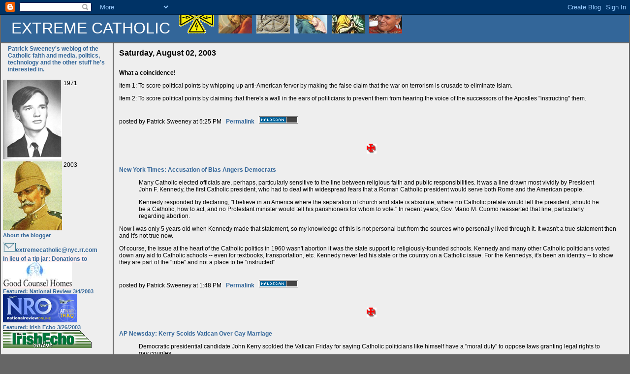

--- FILE ---
content_type: text/html; charset=UTF-8
request_url: https://extremecatholic.blogspot.com/2003_07_27_archive.html
body_size: 31247
content:
<?xml version="1.0" encoding="UTF-8" ?>
<!DOCTYPE HTML PUBLIC "-//W3C//DTD HTML 4.0 Transitional//EN"> 

<html>
<head>
<meta name="QSM.document" content="
DC.Language: EN
DC.Publisher.Application: Blogger
DC.Title: extreme Catholic
DC.Type: weblog
geo.Country: us
" />

	<title>extreme Catholic</title>
	<meta http-equiv="Content-Type" content="text/html;">
	<meta name="keywords" content="Catholic, Catholicism, Vatican, Pope, Jesus Christ, Just War">
	<meta name="description" content="weblog of Patrick Sweeney, Catholic faith">

	<link rel="service.feed" type="application/atom+xml" title="extremeCatholic" href="http://extremecatholic.blogspot.com/atom.xml" />
        <link rel="stylesheet" type="text/css" href="/html/terri-logo.css" />

<style type="text/css">
h1  {
        font-family: verdana, arial, helvetica, sans-serif; 
	font-size: 24pt;
	line-height: 40pt;
	font-weight: 100; 
	margin: 0px; 
}
body	{background:#666666; margin: 0px;font-family: Verdana, Arial, sans-serif;color: black;}
td      {bgcolor:#eeeeee; font-size:12px;}
.blogtitle	{font-family: Verdana, Arial, sans-serif;color: white;font-size:32px;margin-left:20px;margin-bottom:1px; text-transform:uppercase;}
.links	{font-family: Verdana, Arial, sans-serif;font-size:11px;}
.archives {background:white; font-family: Verdana, Arial, sans-serif;font-size:11px;}
.email  {font-family: Verdana, Arial, sans-serif;font-size:9px;}
A.links:hover{color:white;}
A	{font-weight:bold;text-decoration:none;}
A:hover	{color:red;}
.date	{font-family: Verdana, Arial, sans-serif;color: black;font-size:16px;font-weight: bold;margin:10px;}
.posts	{font-family: Verdana, Arial, sans-serif;color: black;font-size:12px;margin:10px;margin-top:0px;}
.byline	{font-family: Verdana, Arial, sans-serif;color: #999999;font-size:11px;}
.notice {font-family: Trebuchet MS, Tahoma, Arial, sans-serif; color: #999999; font-size: 16px; font-weight: bold; margin: 10px;}


div.timestamp {
 font-family: Verdana;
 display: block;
 font-size: 125%;
 background-color: #FFE0E0;
}

table.blogList {
 border: 1;
 background-color: #F0FFFF;
}

tr.blogEntry {
 width: 400px;
}

td.blogName {
 width: 240px;
 font-family: Verdana;
 display: block;
 background-color: #FFE0E0;
}

td.feedName {
 width: 400px;
 font-family: Verdana;
 display: block;
 background-color: #FFE0E0;
}

td.blogComment {
 width: 540px;
 font-size: 80%;
 font-family: Arial;
 background-color: #E0E0FF;
}

td.feedFormat {
 width: 4em;
 font-size: 80%;
 font-family: Arial;
 background-color: #E0E0FF;
}

td.daysSinceUpdate,td.diff,td.feedModified {
 width: 1em;
 font-size: 100%;
 font-family: NewTimesRoman,Arial,Sans-Serif;
 background-color: #FFE0E0;
}

td.file,td.blog {
 width: 3em;
 font-size: 100%;
 font-family: Arial,Sans-Serif;
 background-color: #FFE0E0;
}

td.religionScore {
 width: 1em;
 font-size: 100%;
 font-family: Arial,Sans-Serif;
 background-color: #FFE0E0;
}

td.politicalScore {
 width: 1em;
 font-size: 100%;
 font-family: Arial,Sans-Serif;
 background-color: #FFE0E0;
}

td.blogStartingDate {
 width: 120px;
 font-size: 80%;
 font-family: Arial,Sans-Serif;
 background-color: #E0E0FF;
}

td.commentSystem {
 width: 100px;
 font-size: 80%;
 font-family: Arial,Sans-Serif;
 background-color: #FFFF66;
}

td.feed {
 width: 100px;
 font-size: 80%;
 font-family: Arial,Sans-Serif;
 background-color: #E7B9A7;
}

</style>
<!-- comments script -->

<!-- commented out backblog -->
<!-- <script type="text/javascript" src='http://www.blogextra.com/backblog/userdata.asp?user=310'></script> -->
<!-- commented out backblog -->

<script type="text/javascript" src="//www.haloscan.com/load.php?user=patsw"> </script>

<SCRIPT language="javascript" type="text/javascript">
<!--

var lhs = "extremecatholic";
var rhs = "nyc.rr.com";

function print_mail_to_link()
{
   document.write("<A HREF=\"mailto");
   document.write(":" + lhs + "@");
   document.write(rhs + "\">");
   document.write("<img src='http://extremecatholic.blogspot.com/images/mail-icon.gif'>");
   document.write(lhs + "@" + rhs);
   document.write("<\/a>");
}

//-->
</SCRIPT>

<meta name='google-adsense-platform-account' content='ca-host-pub-1556223355139109'/>
<meta name='google-adsense-platform-domain' content='blogspot.com'/>
<!-- --><style type="text/css">@import url(//www.blogger.com/static/v1/v-css/navbar/3334278262-classic.css);
div.b-mobile {display:none;}
</style>

</head>

<!-- bgcolor ignored in next body -->
<body link="#336699" vlink="#003366" alink="red"><script type="text/javascript">
    function setAttributeOnload(object, attribute, val) {
      if(window.addEventListener) {
        window.addEventListener('load',
          function(){ object[attribute] = val; }, false);
      } else {
        window.attachEvent('onload', function(){ object[attribute] = val; });
      }
    }
  </script>
<div id="navbar-iframe-container"></div>
<script type="text/javascript" src="https://apis.google.com/js/platform.js"></script>
<script type="text/javascript">
      gapi.load("gapi.iframes:gapi.iframes.style.bubble", function() {
        if (gapi.iframes && gapi.iframes.getContext) {
          gapi.iframes.getContext().openChild({
              url: 'https://www.blogger.com/navbar/4032907?origin\x3dhttps://extremecatholic.blogspot.com',
              where: document.getElementById("navbar-iframe-container"),
              id: "navbar-iframe"
          });
        }
      });
    </script>

<!-- TOP OF PAGE BLOCK -->
<table>
<tr>
	<td colspan=2 bgcolor="#336699" height="65" valign="bottom">
	<div class="blogtitle">
	<h1>extreme Catholic&nbsp;
	
<img src="/images/warning-cross-71x65.gif" width="71" height="65" alt="warning cross" border=0>
<img src="/images/Jesus-Face-Carrying-Cross-1.jpg" width="68" height="65" alt="jesus carrying cross" border=0>
<img src="/images/px-65x65.jpg" width="68" height="65" alt="chi rho" border=0>
<img src="/images/madonna-67x65.jpg" width="67" height="65" alt="madonna of the streets" border=0>
<img src="/images/peter-67x65.jpg" width="67" height="65" alt="saint peter repentant el greco">
<img src="/images/pope-john-paul-ii-65.jpg" width="67" height="65" alt="pope john paul ii">
<p>

        </h1>
	</div>


</td>
</tr>
<!-- TOP OF PAGE BLOCK ENDS -->

<!-- REMAINDER OF PAGE IN TWO COLUMNS -->
<tr>
<!--WITH ONE ROW-->
<TD bgcolor="#eeeeee" align="right" valign="top" width="220">
<!-- LEFT COLUMN -->
<table>
<tr><td align=top>
	<div class="posts">
	<a HREF="http://extremecatholic.blogspot.com/">Patrick Sweeney's weblog of the Catholic faith and media, politics, technology and the other stuff he's interested in.</a>
	</div></td></tr>
<tr><td>
	<img src="/images/pat-120-x-162.gif" alt="Patrick Sweeney 1971" border=0 align=left>1971</td></tr>
<tr><td>
        <img src="/images/helmet-face-120.jpg" border=0 alt="Patrick Sweeney 2003" align=left>2003</TD></tr>

<tr><td>
<div class="links">
<A HREF="/html/about.htm">
About the blogger</a></DIV>
</TD></TR>

<tr><td>
 <SCRIPT LANGUAGE="JavaScript" type="text/javascript">
   print_mail_to_link()
</SCRIPT>
</td></tr>

<tr><td>

<span style="background-color: #FFF0F0; font-family:Comic Sans MS,Arial,Helvetica; font-style:(font-weight: bold;">

<a href="http://www.goodcounselhomes.org/donate.html">
In lieu of a tip jar: Donations to</a>
<br>
<a href="http://www.goodcounselhomes.org/">
<img src="https://lh3.googleusercontent.com/blogger_img_proxy/AEn0k_toxp-9tPBPl0HNxdcUCITI7TEmKLkR10jl7Q-P9AtLOGEZqqN1h9U_DakH0qL0oMnzoAJ50vR_PVJIUDQNGQ6KREJWI9TKEbs_8o4J6nfPLfs8JBKrpeWdgzibC1g68yk6SsU4tg=s0-d" width="140" height="49">
</a>
</span>

<tr><td>
<A HREF="http://www.nationalreview.com/thecorner/03_03_02_corner-archive.asp#004432">
<div class="links">Featured: National Review 3/4/2003</div>
<img src="/images/nro-at-war-150x57.jpg" align=left width="150" height="57" alt="National Review" title="National Review">
</A>
</TD></TR>

<tr><td>
<A HREF="http://irishecho.com/newspaper/story.cfm?id=13011">
<div class="links">Featured: Irish Echo 3/26/2003</div>
<img src="/images/irish-echo-180x36.gif" align=left width="180" height="36" alt="Irish Echo" title="Irish Echo">
</A>
</tr></td>

<tr><td>
<div class="links">
<BR>
Reviews:
<BR>
 "I salute you" - 
<A HREF=http://www.dallasnews.com/s/dws/dn/opinion/columnists/rdreher/vitindex.html">
Rod Dreher,</A> Dallas Morning News
<BR>
"This looks good" - 
<A HREF="http://www.olemiss.edu/depts/law_school/rychlak.html">
Ron Rychlak</A>, Univ of Mississippi
<BR>
"Thanks for a great blog.  You are a very sensible guy!" -
<A HREF="http://www.mark-shea.com/">
 Mark Shea</A>, Catholic author & speaker
</div>
</td></tr>

<tr><td>
<!-- start Amazon -->

<iframe marginwidth="0" marginheight="0" width="120" height="240"
 scrolling="no" frameborder="0"
src="http://rcm.amazon.com/e/cm?t=extremecathol-20&l=st1&search=catholic&mode=books&p=8&o=1&bg1=e0e0e0&f=ifr">

<MAP NAME="boxmap-p8">

<AREA SHAPE="RECT" COORDS="14, 200, 103, 207" 
HREF="http://rcm.amazon.com/e/cm/privacy-policy.html?o=1" >

<AREA COORDS="0,0,10000,10000" 
HREF="http://www.amazon.com/exec/obidos/redirect-home/extremecathol-20" >

</map>

<img src="https://lh3.googleusercontent.com/blogger_img_proxy/AEn0k_tfs7oqztOK5tyPXiHWX9fiFLspAdL4qBYF6V2pG4QP3R2poQmELfVbz7ozmijD9cav-Dqf3MGnjLCq9IbPMSFCaPrKPHaaqr1x3igAhJQ3vrLIYzQJ21rFrkxc=s0-d" width="120" height="240" border="0" usemap="#boxmap-p8" alt="Shop at Amazon.com">

</iframe>
<!-- end Amazon -->
</td></tr>

<!-- Radio Maria -->
<tr><td>
<a href="http://www.radiomariany.org/">
<img src="https://lh3.googleusercontent.com/blogger_img_proxy/AEn0k_tEcgY1yV1Ns-YuLn5M5f9GAdFmOUOIHsrbRbwPeuh4y4kc9bdSGtxHwXf165aTrD4GYYsi9BecTAqPzrj0-BoUiQ_Q-9MbZrcUaA7talzHVSbpUeXFD5PZI80-bKY=s0-d" align="left" width="162" height="75">
</a><br>
</td></tr>
<tr><td>
<a href="http://www.catholicevidence.org">
The Catholic Evidence Guild</a> is on 
<a href="http://www.wvox.com">WVOX 1460 AM in New Rochelle</a>
</td></tr>

<tr><td>
<a href="http://www.cwnews.com/visitors/subscribe.cfm?referralID=122151200412111761658">
<img src="https://lh3.googleusercontent.com/blogger_img_proxy/AEn0k_vkzPe5EZwmHtizIOebJUc3ketbkVdbSD0OMZqfBO-ITA4R62O2nWKkXOt7FgXNkU_Jq5Gw8tZlVqBA1GyPI6XMEVW7pcMvdp52-w_BrnPmaWlc2SG9Y8_ROJclRA7cgWKCe9A=s0-d" alt="Catholic World News: The Catholic News Leader" border="0"></a>
</td></tr>

<tr><td>
<img src="https://lh3.googleusercontent.com/blogger_img_proxy/AEn0k_vXKTuoqy4sso6GtcUTOJmYGdjFDV0fAF9_qweuABmFBEiqeTNzJcsQi8mvD_piJTuDIzkGEsFWfsEUsc5i3j9kDzPRPzVZPO6Y25JRF3dgk3NwxTvn4NSnKBzwHwod=s0-d">
</td></tr>

<tr><td>
<iframe src='http://extremeCatholic.blogspot.com/links.html' align='left' frameborder='1' width="215" height='1900'>
</iframe></td></tr>

<tr><td class="archives">
	<b><A HREF="http://extremecatholic.blogspot.com/archives/extremecatholic_archive.html">Archives</a></b>
	<br>

  <a href='2002_12_15_archive.html'>12/15/2002 - 12/22/2002</a>

  <a href='2002_12_22_archive.html'>12/22/2002 - 12/29/2002</a>

  <a href='2002_12_29_archive.html'>12/29/2002 - 01/05/2003</a>

  <a href='2003_01_05_archive.html'>01/05/2003 - 01/12/2003</a>

  <a href='2003_01_12_archive.html'>01/12/2003 - 01/19/2003</a>

  <a href='2003_01_19_archive.html'>01/19/2003 - 01/26/2003</a>

  <a href='2003_01_26_archive.html'>01/26/2003 - 02/02/2003</a>

  <a href='2003_02_02_archive.html'>02/02/2003 - 02/09/2003</a>

  <a href='2003_02_09_archive.html'>02/09/2003 - 02/16/2003</a>

  <a href='2003_02_16_archive.html'>02/16/2003 - 02/23/2003</a>

  <a href='2003_02_23_archive.html'>02/23/2003 - 03/02/2003</a>

  <a href='2003_03_02_archive.html'>03/02/2003 - 03/09/2003</a>

  <a href='2003_03_09_archive.html'>03/09/2003 - 03/16/2003</a>

  <a href='2003_03_16_archive.html'>03/16/2003 - 03/23/2003</a>

  <a href='2003_03_23_archive.html'>03/23/2003 - 03/30/2003</a>

  <a href='2003_03_30_archive.html'>03/30/2003 - 04/06/2003</a>

  <a href='2003_04_06_archive.html'>04/06/2003 - 04/13/2003</a>

  <a href='2003_04_13_archive.html'>04/13/2003 - 04/20/2003</a>

  <a href='2003_04_20_archive.html'>04/20/2003 - 04/27/2003</a>

  <a href='2003_04_27_archive.html'>04/27/2003 - 05/04/2003</a>

  <a href='2003_05_04_archive.html'>05/04/2003 - 05/11/2003</a>

  <a href='2003_05_11_archive.html'>05/11/2003 - 05/18/2003</a>

  <a href='2003_05_18_archive.html'>05/18/2003 - 05/25/2003</a>

  <a href='2003_05_25_archive.html'>05/25/2003 - 06/01/2003</a>

  <a href='2003_06_01_archive.html'>06/01/2003 - 06/08/2003</a>

  <a href='2003_06_08_archive.html'>06/08/2003 - 06/15/2003</a>

  <a href='2003_06_15_archive.html'>06/15/2003 - 06/22/2003</a>

  <a href='2003_06_22_archive.html'>06/22/2003 - 06/29/2003</a>

  <a href='2003_06_29_archive.html'>06/29/2003 - 07/06/2003</a>

  <a href='2003_07_06_archive.html'>07/06/2003 - 07/13/2003</a>

  <a href='2003_07_13_archive.html'>07/13/2003 - 07/20/2003</a>

  <a href='2003_07_20_archive.html'>07/20/2003 - 07/27/2003</a>

  <a href='2003_07_27_archive.html'>07/27/2003 - 08/03/2003</a>

  <a href='2003_08_03_archive.html'>08/03/2003 - 08/10/2003</a>

  <a href='2003_08_10_archive.html'>08/10/2003 - 08/17/2003</a>

  <a href='2003_08_17_archive.html'>08/17/2003 - 08/24/2003</a>

  <a href='2003_08_24_archive.html'>08/24/2003 - 08/31/2003</a>

  <a href='2003_08_31_archive.html'>08/31/2003 - 09/07/2003</a>

  <a href='2003_09_07_archive.html'>09/07/2003 - 09/14/2003</a>

  <a href='2003_09_14_archive.html'>09/14/2003 - 09/21/2003</a>

  <a href='2003_09_21_archive.html'>09/21/2003 - 09/28/2003</a>

  <a href='2003_09_28_archive.html'>09/28/2003 - 10/05/2003</a>

  <a href='2003_10_05_archive.html'>10/05/2003 - 10/12/2003</a>

  <a href='2003_10_12_archive.html'>10/12/2003 - 10/19/2003</a>

  <a href='2003_10_19_archive.html'>10/19/2003 - 10/26/2003</a>

  <a href='2003_10_26_archive.html'>10/26/2003 - 11/02/2003</a>

  <a href='2003_11_02_archive.html'>11/02/2003 - 11/09/2003</a>

  <a href='2003_11_09_archive.html'>11/09/2003 - 11/16/2003</a>

  <a href='2003_11_16_archive.html'>11/16/2003 - 11/23/2003</a>

  <a href='2003_11_23_archive.html'>11/23/2003 - 11/30/2003</a>

  <a href='2003_11_30_archive.html'>11/30/2003 - 12/07/2003</a>

  <a href='2003_12_07_archive.html'>12/07/2003 - 12/14/2003</a>

  <a href='2003_12_14_archive.html'>12/14/2003 - 12/21/2003</a>

  <a href='2003_12_21_archive.html'>12/21/2003 - 12/28/2003</a>

  <a href='2003_12_28_archive.html'>12/28/2003 - 01/04/2004</a>

  <a href='2004_01_04_archive.html'>01/04/2004 - 01/11/2004</a>

  <a href='2004_01_11_archive.html'>01/11/2004 - 01/18/2004</a>

  <a href='2004_01_18_archive.html'>01/18/2004 - 01/25/2004</a>

  <a href='2004_01_25_archive.html'>01/25/2004 - 02/01/2004</a>

  <a href='2004_02_01_archive.html'>02/01/2004 - 02/08/2004</a>

  <a href='2004_02_08_archive.html'>02/08/2004 - 02/15/2004</a>

  <a href='2004_02_15_archive.html'>02/15/2004 - 02/22/2004</a>

  <a href='2004_02_22_archive.html'>02/22/2004 - 02/29/2004</a>

  <a href='2004_02_29_archive.html'>02/29/2004 - 03/07/2004</a>

  <a href='2004_03_07_archive.html'>03/07/2004 - 03/14/2004</a>

  <a href='2004_03_14_archive.html'>03/14/2004 - 03/21/2004</a>

  <a href='2004_03_21_archive.html'>03/21/2004 - 03/28/2004</a>

  <a href='2004_03_28_archive.html'>03/28/2004 - 04/04/2004</a>

  <a href='2004_04_04_archive.html'>04/04/2004 - 04/11/2004</a>

  <a href='2004_04_11_archive.html'>04/11/2004 - 04/18/2004</a>

  <a href='2004_04_18_archive.html'>04/18/2004 - 04/25/2004</a>

  <a href='2004_04_25_archive.html'>04/25/2004 - 05/02/2004</a>

  <a href='2004_05_02_archive.html'>05/02/2004 - 05/09/2004</a>

  <a href='2004_05_09_archive.html'>05/09/2004 - 05/16/2004</a>

  <a href='2004_05_16_archive.html'>05/16/2004 - 05/23/2004</a>

  <a href='2004_05_23_archive.html'>05/23/2004 - 05/30/2004</a>

  <a href='2004_05_30_archive.html'>05/30/2004 - 06/06/2004</a>

  <a href='2004_06_06_archive.html'>06/06/2004 - 06/13/2004</a>

  <a href='2004_06_13_archive.html'>06/13/2004 - 06/20/2004</a>

  <a href='2004_06_20_archive.html'>06/20/2004 - 06/27/2004</a>

  <a href='2004_06_27_archive.html'>06/27/2004 - 07/04/2004</a>

  <a href='2004_07_04_archive.html'>07/04/2004 - 07/11/2004</a>

  <a href='2004_07_11_archive.html'>07/11/2004 - 07/18/2004</a>

  <a href='2004_07_18_archive.html'>07/18/2004 - 07/25/2004</a>

  <a href='2004_07_25_archive.html'>07/25/2004 - 08/01/2004</a>

  <a href='2004_08_01_archive.html'>08/01/2004 - 08/08/2004</a>

  <a href='2004_08_08_archive.html'>08/08/2004 - 08/15/2004</a>

  <a href='2004_08_15_archive.html'>08/15/2004 - 08/22/2004</a>

  <a href='2004_08_22_archive.html'>08/22/2004 - 08/29/2004</a>

  <a href='2004_08_29_archive.html'>08/29/2004 - 09/05/2004</a>

  <a href='2004_09_05_archive.html'>09/05/2004 - 09/12/2004</a>

  <a href='2004_09_12_archive.html'>09/12/2004 - 09/19/2004</a>

  <a href='2004_09_19_archive.html'>09/19/2004 - 09/26/2004</a>

  <a href='2004_09_26_archive.html'>09/26/2004 - 10/03/2004</a>

  <a href='2004_10_03_archive.html'>10/03/2004 - 10/10/2004</a>

  <a href='2004_10_10_archive.html'>10/10/2004 - 10/17/2004</a>

  <a href='2004_10_17_archive.html'>10/17/2004 - 10/24/2004</a>

  <a href='2004_10_24_archive.html'>10/24/2004 - 10/31/2004</a>

  <a href='2004_10_31_archive.html'>10/31/2004 - 11/07/2004</a>

  <a href='2004_11_07_archive.html'>11/07/2004 - 11/14/2004</a>

  <a href='2004_11_14_archive.html'>11/14/2004 - 11/21/2004</a>

  <a href='2004_11_21_archive.html'>11/21/2004 - 11/28/2004</a>

  <a href='2004_11_28_archive.html'>11/28/2004 - 12/05/2004</a>

  <a href='2004_12_05_archive.html'>12/05/2004 - 12/12/2004</a>

  <a href='2004_12_12_archive.html'>12/12/2004 - 12/19/2004</a>

  <a href='2004_12_19_archive.html'>12/19/2004 - 12/26/2004</a>

  <a href='2004_12_26_archive.html'>12/26/2004 - 01/02/2005</a>

  <a href='2005_01_02_archive.html'>01/02/2005 - 01/09/2005</a>

  <a href='2005_01_09_archive.html'>01/09/2005 - 01/16/2005</a>

  <a href='2005_01_16_archive.html'>01/16/2005 - 01/23/2005</a>

  <a href='2005_01_23_archive.html'>01/23/2005 - 01/30/2005</a>

  <a href='2005_01_30_archive.html'>01/30/2005 - 02/06/2005</a>

  <a href='2005_02_06_archive.html'>02/06/2005 - 02/13/2005</a>

  <a href='2005_02_13_archive.html'>02/13/2005 - 02/20/2005</a>

  <a href='2005_02_20_archive.html'>02/20/2005 - 02/27/2005</a>

  <a href='2005_02_27_archive.html'>02/27/2005 - 03/06/2005</a>

  <a href='2005_03_06_archive.html'>03/06/2005 - 03/13/2005</a>

  <a href='2005_03_13_archive.html'>03/13/2005 - 03/20/2005</a>

  <a href='2005_03_20_archive.html'>03/20/2005 - 03/27/2005</a>

  <a href='2005_03_27_archive.html'>03/27/2005 - 04/03/2005</a>

  <a href='2005_04_03_archive.html'>04/03/2005 - 04/10/2005</a>

  <a href='2005_04_10_archive.html'>04/10/2005 - 04/17/2005</a>

  <a href='2005_04_17_archive.html'>04/17/2005 - 04/24/2005</a>

  <a href='2005_04_24_archive.html'>04/24/2005 - 05/01/2005</a>

  <a href='2005_05_01_archive.html'>05/01/2005 - 05/08/2005</a>

  <a href='2005_05_08_archive.html'>05/08/2005 - 05/15/2005</a>

  <a href='2005_05_15_archive.html'>05/15/2005 - 05/22/2005</a>

  <a href='2005_05_22_archive.html'>05/22/2005 - 05/29/2005</a>

  <a href='2005_05_29_archive.html'>05/29/2005 - 06/05/2005</a>

  <a href='2005_06_05_archive.html'>06/05/2005 - 06/12/2005</a>

  <a href='2005_06_12_archive.html'>06/12/2005 - 06/19/2005</a>

  <a href='2005_06_19_archive.html'>06/19/2005 - 06/26/2005</a>

  <a href='2005_06_26_archive.html'>06/26/2005 - 07/03/2005</a>

  <a href='2005_07_03_archive.html'>07/03/2005 - 07/10/2005</a>

  <a href='2005_07_10_archive.html'>07/10/2005 - 07/17/2005</a>

  <a href='2005_07_17_archive.html'>07/17/2005 - 07/24/2005</a>

  <a href='2005_07_24_archive.html'>07/24/2005 - 07/31/2005</a>

  <a href='2005_07_31_archive.html'>07/31/2005 - 08/07/2005</a>

  <a href='2005_08_07_archive.html'>08/07/2005 - 08/14/2005</a>

  <a href='2005_08_14_archive.html'>08/14/2005 - 08/21/2005</a>

  <a href='2005_08_21_archive.html'>08/21/2005 - 08/28/2005</a>

  <a href='2005_08_28_archive.html'>08/28/2005 - 09/04/2005</a>

  <a href='2005_09_04_archive.html'>09/04/2005 - 09/11/2005</a>

  <a href='2005_09_11_archive.html'>09/11/2005 - 09/18/2005</a>

  <a href='2005_09_18_archive.html'>09/18/2005 - 09/25/2005</a>

  <a href='2005_09_25_archive.html'>09/25/2005 - 10/02/2005</a>

  <a href='2005_10_02_archive.html'>10/02/2005 - 10/09/2005</a>

  <a href='2005_10_09_archive.html'>10/09/2005 - 10/16/2005</a>

  <a href='2005_10_16_archive.html'>10/16/2005 - 10/23/2005</a>

  <a href='2005_10_23_archive.html'>10/23/2005 - 10/30/2005</a>

  <a href='2005_10_30_archive.html'>10/30/2005 - 11/06/2005</a>

  <a href='2005_11_06_archive.html'>11/06/2005 - 11/13/2005</a>

  <a href='2005_11_13_archive.html'>11/13/2005 - 11/20/2005</a>

  <a href='2005_11_20_archive.html'>11/20/2005 - 11/27/2005</a>

  <a href='2005_11_27_archive.html'>11/27/2005 - 12/04/2005</a>

  <a href='2005_12_04_archive.html'>12/04/2005 - 12/11/2005</a>

  <a href='2005_12_11_archive.html'>12/11/2005 - 12/18/2005</a>

  <a href='2005_12_18_archive.html'>12/18/2005 - 12/25/2005</a>

  <a href='2005_12_25_archive.html'>12/25/2005 - 01/01/2006</a>

  <a href='2006_01_01_archive.html'>01/01/2006 - 01/08/2006</a>

  <a href='2006_01_08_archive.html'>01/08/2006 - 01/15/2006</a>

  <a href='2006_01_15_archive.html'>01/15/2006 - 01/22/2006</a>

  <a href='2006_01_29_archive.html'>01/29/2006 - 02/05/2006</a>

  <a href='2006_02_05_archive.html'>02/05/2006 - 02/12/2006</a>

  <a href='2006_02_12_archive.html'>02/12/2006 - 02/19/2006</a>

  <a href='2006_02_19_archive.html'>02/19/2006 - 02/26/2006</a>

  <a href='2006_02_26_archive.html'>02/26/2006 - 03/05/2006</a>

  <a href='2006_03_05_archive.html'>03/05/2006 - 03/12/2006</a>

  <a href='2006_03_12_archive.html'>03/12/2006 - 03/19/2006</a>

  <a href='2006_03_19_archive.html'>03/19/2006 - 03/26/2006</a>

  <a href='2006_04_23_archive.html'>04/23/2006 - 04/30/2006</a>

  <a href='2006_04_30_archive.html'>04/30/2006 - 05/07/2006</a>

  <a href='2006_05_07_archive.html'>05/07/2006 - 05/14/2006</a>

  <a href='2006_05_14_archive.html'>05/14/2006 - 05/21/2006</a>

  <a href='2006_06_18_archive.html'>06/18/2006 - 06/25/2006</a>

  <a href='2006_07_02_archive.html'>07/02/2006 - 07/09/2006</a>

  <a href='2006_07_16_archive.html'>07/16/2006 - 07/23/2006</a>

  <a href='2006_07_23_archive.html'>07/23/2006 - 07/30/2006</a>

  <a href='2006_07_30_archive.html'>07/30/2006 - 08/06/2006</a>

  <a href='2006_08_27_archive.html'>08/27/2006 - 09/03/2006</a>

  <a href='2006_09_10_archive.html'>09/10/2006 - 09/17/2006</a>

  <a href='2006_10_01_archive.html'>10/01/2006 - 10/08/2006</a>

  <a href='2006_12_10_archive.html'>12/10/2006 - 12/17/2006</a>

  <a href='2007_10_07_archive.html'>10/07/2007 - 10/14/2007</a>

  <a href='2007_11_25_archive.html'>11/25/2007 - 12/02/2007</a>

  <a href='2007_12_02_archive.html'>12/02/2007 - 12/09/2007</a>

  <a href='2007_12_09_archive.html'>12/09/2007 - 12/16/2007</a>

  <a href='2007_12_16_archive.html'>12/16/2007 - 12/23/2007</a>

  <a href='2007_12_23_archive.html'>12/23/2007 - 12/30/2007</a>

  <a href='2008_01_06_archive.html'>01/06/2008 - 01/13/2008</a>

  <a href='2008_01_13_archive.html'>01/13/2008 - 01/20/2008</a>

  <a href='2008_01_20_archive.html'>01/20/2008 - 01/27/2008</a>

  <a href='2008_01_27_archive.html'>01/27/2008 - 02/03/2008</a>

  <a href='2008_02_03_archive.html'>02/03/2008 - 02/10/2008</a>

  <a href='2008_02_10_archive.html'>02/10/2008 - 02/17/2008</a>

  <a href='2008_02_17_archive.html'>02/17/2008 - 02/24/2008</a>

  <a href='2008_02_24_archive.html'>02/24/2008 - 03/02/2008</a>

  <a href='2008_03_02_archive.html'>03/02/2008 - 03/09/2008</a>

  <a href='2008_03_30_archive.html'>03/30/2008 - 04/06/2008</a>

  <a href='2008_04_06_archive.html'>04/06/2008 - 04/13/2008</a>

  <a href='2008_04_13_archive.html'>04/13/2008 - 04/20/2008</a>

  <a href='2008_10_05_archive.html'>10/05/2008 - 10/12/2008</a>

  <a href='2008_11_09_archive.html'>11/09/2008 - 11/16/2008</a>

  <a href='2008_11_16_archive.html'>11/16/2008 - 11/23/2008</a>

  <a href='2008_11_30_archive.html'>11/30/2008 - 12/07/2008</a>

  <a href='2008_12_07_archive.html'>12/07/2008 - 12/14/2008</a>

  <a href='2008_12_28_archive.html'>12/28/2008 - 01/04/2009</a>

  <a href='2009_01_04_archive.html'>01/04/2009 - 01/11/2009</a>

  <a href='2009_01_11_archive.html'>01/11/2009 - 01/18/2009</a>

  <a href='2009_01_18_archive.html'>01/18/2009 - 01/25/2009</a>

  <a href='2009_01_25_archive.html'>01/25/2009 - 02/01/2009</a>

  <a href='2009_02_01_archive.html'>02/01/2009 - 02/08/2009</a>

  <a href='2009_02_08_archive.html'>02/08/2009 - 02/15/2009</a>

  <a href='2009_02_15_archive.html'>02/15/2009 - 02/22/2009</a>

  <a href='2009_02_22_archive.html'>02/22/2009 - 03/01/2009</a>

  <a href='2009_03_01_archive.html'>03/01/2009 - 03/08/2009</a>

  <a href='2009_03_08_archive.html'>03/08/2009 - 03/15/2009</a>

  <a href='2009_03_15_archive.html'>03/15/2009 - 03/22/2009</a>

  <a href='2009_03_22_archive.html'>03/22/2009 - 03/29/2009</a>

  <a href='2009_03_29_archive.html'>03/29/2009 - 04/05/2009</a>

  <a href='2009_04_05_archive.html'>04/05/2009 - 04/12/2009</a>

  <a href='2009_04_12_archive.html'>04/12/2009 - 04/19/2009</a>

  <a href='2009_04_19_archive.html'>04/19/2009 - 04/26/2009</a>

  <a href='2009_05_03_archive.html'>05/03/2009 - 05/10/2009</a>

  <a href='2009_05_10_archive.html'>05/10/2009 - 05/17/2009</a>

  <a href='2009_05_17_archive.html'>05/17/2009 - 05/24/2009</a>

  <a href='2009_05_24_archive.html'>05/24/2009 - 05/31/2009</a>

  <a href='2009_05_31_archive.html'>05/31/2009 - 06/07/2009</a>

  <a href='2009_06_21_archive.html'>06/21/2009 - 06/28/2009</a>

  <a href='2009_06_28_archive.html'>06/28/2009 - 07/05/2009</a>

  <a href='2009_07_05_archive.html'>07/05/2009 - 07/12/2009</a>

  <a href='2009_07_19_archive.html'>07/19/2009 - 07/26/2009</a>

  <a href='2009_07_26_archive.html'>07/26/2009 - 08/02/2009</a>

  <a href='2009_08_02_archive.html'>08/02/2009 - 08/09/2009</a>

  <a href='2009_08_09_archive.html'>08/09/2009 - 08/16/2009</a>

  <a href='2009_08_16_archive.html'>08/16/2009 - 08/23/2009</a>

  <a href='2009_08_23_archive.html'>08/23/2009 - 08/30/2009</a>

  <a href='2009_09_06_archive.html'>09/06/2009 - 09/13/2009</a>

  <a href='2009_09_13_archive.html'>09/13/2009 - 09/20/2009</a>

  <a href='2009_09_20_archive.html'>09/20/2009 - 09/27/2009</a>

  <a href='2009_09_27_archive.html'>09/27/2009 - 10/04/2009</a>

  <a href='2009_10_04_archive.html'>10/04/2009 - 10/11/2009</a>

  <a href='2009_10_25_archive.html'>10/25/2009 - 11/01/2009</a>

  <a href='2009_11_01_archive.html'>11/01/2009 - 11/08/2009</a>

  <a href='2009_11_08_archive.html'>11/08/2009 - 11/15/2009</a>

  <a href='2009_11_22_archive.html'>11/22/2009 - 11/29/2009</a>

  <a href='2010_01_10_archive.html'>01/10/2010 - 01/17/2010</a>

  <a href='2010_01_17_archive.html'>01/17/2010 - 01/24/2010</a>

  <a href='2010_01_24_archive.html'>01/24/2010 - 01/31/2010</a>

  <a href='2010_03_21_archive.html'>03/21/2010 - 03/28/2010</a>

  <a href='2010_03_28_archive.html'>03/28/2010 - 04/04/2010</a>

  <a href='2010_04_18_archive.html'>04/18/2010 - 04/25/2010</a>

  <a href='2010_05_02_archive.html'>05/02/2010 - 05/09/2010</a>

  <a href='2010_05_23_archive.html'>05/23/2010 - 05/30/2010</a>

  <a href='2010_05_30_archive.html'>05/30/2010 - 06/06/2010</a>

  <a href='2010_06_06_archive.html'>06/06/2010 - 06/13/2010</a>

  <a href='2010_06_27_archive.html'>06/27/2010 - 07/04/2010</a>

  <a href='2010_07_04_archive.html'>07/04/2010 - 07/11/2010</a>

  <a href='2010_07_11_archive.html'>07/11/2010 - 07/18/2010</a>

  <a href='2010_07_18_archive.html'>07/18/2010 - 07/25/2010</a>

  <a href='2010_08_01_archive.html'>08/01/2010 - 08/08/2010</a>

  <a href='2010_08_08_archive.html'>08/08/2010 - 08/15/2010</a>

  <a href='2010_09_26_archive.html'>09/26/2010 - 10/03/2010</a>

  <a href='2011_03_27_archive.html'>03/27/2011 - 04/03/2011</a>

  <a href='2011_10_23_archive.html'>10/23/2011 - 10/30/2011</a>

  <a href='2012_01_08_archive.html'>01/08/2012 - 01/15/2012</a>

  <a href='2012_01_15_archive.html'>01/15/2012 - 01/22/2012</a>

  <a href='2012_01_22_archive.html'>01/22/2012 - 01/29/2012</a>

  <a href='2017_11_19_archive.html'>11/19/2017 - 11/26/2017</a>

  <a href='2023_05_14_archive.html'>05/14/2023 - 05/21/2023</a>

  <a href='2024_03_17_archive.html'>03/17/2024 - 03/24/2024</a>
         
</td></tr>

<tr><td>
<!-- 
   In accordance to the Blogger terms of service, please leave this button somewhere on your blogger-powered page. 
   Thanks!
-->	
<a href="//www.blogger.com/"><img src="https://lh3.googleusercontent.com/blogger_img_proxy/AEn0k_tqHD44OSySklTUfmyNxRGzhI6GTL0i6egoXZ88L9QDEO8B_G5ixuxLENj-QCCZhWwEg4QT07KmFifGZpll_S8PvIO4KWMYGYbiONpBO9sE=s0-d" width="88" height="31" border="0" alt="This page is powered by Blogger. Isn&#39;t yours?"></a>

<!--
   Blogrolling image
-->

<a href="http://www.blogrolling.com/">
<img src="/images/blogrolling-119x36.gif" width="119" height="36" alt="blogrolling">
</a>


<!-- comment system by haloscan.com -->
<a href="http://www.haloscan.com/">
<img width="88" height="31" src="https://lh3.googleusercontent.com/blogger_img_proxy/AEn0k_tWf2_RvFkSwdJIUItapmcFWtchpDNrkBNd239W4MVuj5tiXrBxc6UaAHakXgIt_3o-0lU5i0QVEtkh9z9trY4B4oiRER7fgA=s0-d" border="0" alt="Weblog Commenting and Trackback by HaloScan.com">
</a>

<!-- sitemeter -->
<!--WEBBOT bot="HTMLMarkup" startspan ALT="Site Meter" -->
<script type="text/javascript" language="JavaScript">
<!--
var site="s15extremecatholic"
//-->
</script>
<script type="text/javascript" language="JavaScript1.2" src="//s15.sitemeter.com/js/counter.js?site=s15extremecatholic">
</script>
<noscript>
<a href="http://s15.sitemeter.com/stats.asp?site=s15extremecatholic" target="_top">
<img src="https://lh3.googleusercontent.com/blogger_img_proxy/AEn0k_t9-yQX-iz9GVf5n5W1G119dx7prPJy6AfYbcKYeolaAMK956ATC1u8sAAkWDUhHI08DINZnT9MSr8mnE-jQKggYw_Sm_kgKZg_2UEOVn9JAE6hfXSp7rg79rijsfg=s0-d" alt="Site Meter" border="0"></a>
</noscript>
<!-- Copyright (c)2002 Site Meter -->
<!--WEBBOT bot="HTMLMarkup" Endspan -->
<! -- end of sitemeter -->

<!-- start GuestMap -->
<a href="javascript:void(0)"
onclick="window.open('http://pub17.bravenet.com/guestmap/show.php?usernum=1397579631&lightmap=0&icons=0&&entrylist=0&zoom=0&welcome=1','bnetguestmap','toolbar=0,location=0,directories=0,status=0,menubar=0,scrollbars=0,resizable=0,width=720,height=470,top=110,left=110')">
<img src="https://lh3.googleusercontent.com/blogger_img_proxy/AEn0k_t3DsUeHNCC7rqk9OMVdKodKFVo4xMbV27eVJSz7ftyWRT3Cac8IVvnqAq1BErxosQs6XEVuD76ZnUnEPofwGw802Lek4bba0eQgeYHZSo=s0-d" style="width: 100px; height: 35px; border: 0px;"></a>
<!-- end GuestMap -->

<!-- start blogtree -->
<A href="http://www.blogtree.com/blogtree.php?blogid=8828" title="Blog Pedigree"><img src="https://lh3.googleusercontent.com/blogger_img_proxy/AEn0k_spevEYlKB2OfRq-_Adju3hCRux1UEinxqVrbhXlquDbjt2Dej_YVir4qQTvq7soIWTl6KOqhJhXSNuXj7mqY_MzWqFZz4KX6TJwmAKSkCdCYVr=s0-d" border="0" width="80" height="18"></A>
<!-- end blogtree -->

<!-- start extremetracking -->
<font size=1 color=white>
<a target="_top" href="http://t.extreme-dm.com/?login=patsw">
<img src="https://lh3.googleusercontent.com/blogger_img_proxy/AEn0k_s8S9VQGdeXd_sDZ5LFVN3Htv-tPhwCiuPfeun9MKDM0EuBISmPnQtDDQNpVj4nHVWc_oM5k_9vAH8qO71LCDsH0Q=s0-d" height="38" border="0" width="41" alt="extremetracking"></a>
<script language="javascript1.2">
<!--
EXs=screen;EXw=EXs.width;navigator.appName!="Netscape"?
EXb=EXs.colorDepth:EXb=EXs.pixelDepth;
//-->
</script>

<script language="javascript">
<!--
EXd=document;EXw?"":EXw="na";EXb?"":EXb="na";
EXd.write("<img src=\"http://t0.extreme-dm.com",
"/0.gif?tag=patsw&j=y&srw="+EXw+"&srb="+EXb+"&",
"l="+escape(EXd.referrer)+"\" height=1 width=1>");
//-->
</script>
<noscript><img height="1" width="1" alt="" src="https://lh3.googleusercontent.com/blogger_img_proxy/AEn0k_vVoX9YnEoxJGi8BdsxxVHbYQLqqCLcvoV2Qr5yELTtNEZywpGVTQexKaNnhUGRoqEG6gZQG2L4bQLam33xeORInvj_a5xEMt5YlKqtt1Z-=s0-d"></noscript>
</font>
<!-- end extreme-tracker -->

<!-- start blogwise -->
 <a href="http://www.blogwise.com/" target="_blank">
 <img src="https://lh3.googleusercontent.com/blogger_img_proxy/AEn0k_u3y_VfVDrHdEzRUz89bZx19Mlsw4_ml1R_TJJXKlD3Z7IORYkyFv_elax90P32PisU6ulnZqsVvuWzLos8koLgpDrZU3qLBKLKoPckfss=s0-d" border="1" width="88" height="31" alt="www.blogwise.com"></a> 
<!-- end blogwise -->

</td></tr>

<tr><td>
<a href='http://www.blogstreet.com/bin/profile.cgi?url=extremecatholic.blogspot.com'>
<img src="https://lh3.googleusercontent.com/blogger_img_proxy/AEn0k_sqEvgwaCyPcAWMDtLW47kzfqTNBngHF7AxWN_mIrviJqq4SFB8ekZ1VC27W5qSD0MC1gch9ejlSm1-NcZ-4r9vkz-tYYUmvIz-A4Cg1bWIOFuxFDvjG-epFzJYsKFNSMTmnG5Jxv_TQYN3EPL7tHFR=s0-d" border="0"></a>
</td></tr>

<tr><td>
<!-- info for St. Blog's Parish -->
<center>
<div class="links">
<font size=1 face="tahoma">
<a href="http://www.ringsurf.com/netring?ring=stblogs;id=122;action=prev" target="new"><<</a> 
<a href="http://www.ringsurf.com/netring?ring=stblogs;action=list" target="new">#</a> 
<a href="http://www.ringsurf.com/netring?ring=stblogs;action=addform" target="new">St. Blog's Parish</a> 
<a href="http://www.ringsurf.com/netring?ring=stblogs;id=122;action=rand" target="new">?</a> 
<a href="http://www.ringsurf.com/netring?ring=stblogs;id=122;action=next" target="new">>></a>
</font>
</div>
</center>
<!-- end of info for St. Blog's Parish -->

<!-- what NYC Subway Are You -->
<TR><TD>

<a href="http://quizilla.com/users/prettyannamoon/quizzes/Which%20New%20York%20City%20subway%20line%20are%20you%3F">
<img src="https://lh3.googleusercontent.com/blogger_img_proxy/AEn0k_vtZlpINT3-cb2X9ePBEHMqpj2ldlK0PZpMk6Fn1Z34iGN6zkug8HdKqjTidLugWKYXjIVKrFZBTHw4rMeGFcDpjG72Na0x9TMKIADBquhH7SThj4sJqZtiVy-N=s0-d" border="0" alt="You&#39;re the 123!" width="100" height="50">
</A>

<!--
<br>You are a classic; the quintessential New Yorker.
<br>You are cultured and love to travel, though you
<br>wouldn't move from New York in a million years.
<br>Then again, you may just be a tourist, trying
<br>to see all the sights in a single day.
<br><br>
<a href="http://quizilla.com/users/prettyannamoon/quizzes/Which%20New%20York%20City%20subway%20line%20are%20you%3F/">
 <font size="-1">Which New York City subway line are you?</font></a><BR> <font size="-3">brought to you by <a href="http://quizilla.com">Quizilla</a></font> -->
 
<!-- end of NYC Subway -->

<!-- NYC bloggers -->
<A HREF="http://www.nycbloggers.com/">
<img src="/images/nyc_bloggers-90x91.jpg" width=90 height=91 alt="NYC Bloggers" title="NYC Bloggers">
</A>
<!-- end of NYC blggers -->

</td></tr>

<!-- Technorati -->
<tr><td>
<a href="http://www.technorati.com/profile/patsw/47797/35eb90551c6bade037af767a9c44a61d">
<img src="https://lh3.googleusercontent.com/blogger_img_proxy/AEn0k_tMZSn3SnFSBHtikHv7n4IzhBmiPjSVUmIjV71HLpkxWumJ1a6Gd1T1No0ovc3ZcP9IVzSrqpRLC9V99MQ0hY4-i2EW47JL2puLG6CYpAWH_caBTW-bdB660Q=s0-d" height="60" width="40">
technorati.com
</a>

<script type="text/javascript" src="//technorati.com/embed/bqcc37sxve.js"></script>

</td></tr>
<!-- end Technorati -->




<tr><td>
<a href="http://www.feedster.com/myfeedster.php?action=addrss&rssurl=http://extremecatholic.blogspot.com/atom.xml&confirm=no">
<img border="0" src="https://lh3.googleusercontent.com/blogger_img_proxy/AEn0k_vf893bPHfnqY1Ukkx0LOCQDw9rarkDyxQHWu6f8XVvUXT8vveIyY8o-N8tq8jYufvcvzEQpl9dbbIor-csVoI3rg=s0-d" alt="Subscribe with myFeedster">
</a>
</td></tr>



<!-- BLOGRAMA -->
<tr><td>
<br>
<a href="http://blogarama.com/in.php?ID=2176">Blogarama</a>
<br>
<a href="http://blogarama.com/index.php?show=review_add&SiteID=2176" target="_blank">
<img src="https://lh3.googleusercontent.com/blogger_img_proxy/AEn0k_uujrVEN-GV9hPLtlGY2t0oJG0OexYGJYCfW-kI32puDHDX6ENnfHLYc4dkX6XnrJ68Tmc1fPGM8xJkIEdky2ajKdbAlOr0ySGsZmh_UJCWPzCDFOtms6W62t9i=s0-d" border="0">
Review extreme Catholic on blogarama
</a>
<br>
</td></tr>

<tr><td>
<!-- blogshares start -->
<a href="http://blogshares.com/blogs.php?blog=http%3A%2F%2Fextremecatholic.blogspot.com%2F&user=13512"><img src="https://lh3.googleusercontent.com/blogger_img_proxy/AEn0k_uv775tL5QUgS2NKYe5KSEmxtN3KEmf-YekP9fDRPgbS4m3AteLTfW9UQS6w04_0YvYYZMDKznOa3K3EpatS_nrE6AhzS2HAF1P6LwdXx4=s0-d" alt="Listed on BlogShares" width="117" height="23"></a>
<!-- blogshares end -->
</td></tr>

<tr><td>
<a  href="https://extremecatholic.blogspot.com/feeds/posts/default">
<img src="https://lh3.googleusercontent.com/blogger_img_proxy/AEn0k_teKlU9qnRnbRwerZ3hXzd2MK61gsRzXazetTsBJ9bOk0B95iU4P60nIO46XbTvan4FYrt6Rxjv7VNkVHWosmIq0ehGNMSEPZMWIpOESAmOalq4yYnj6Q=s0-d">
</a>
</td></tr>

<tr><td>
<div class="links">
<a href="/html/legal.htm">Legal</a>
<br>
<a href="/html/acceptable_use.html">Acceptable Comments</a>
<br>
<a href="/html/recent_blogs_24.html">Recent St. Blogs Update</a>
<br>
<a href="http://www.blogextra.com/">blogextra</a>
<br>
<a href="http://www.blogmatrix.com/">blogmatrix</a> (inactive)
</div>
<p>

<a href="http://www.atomenabled.org/feedvalidator/check.cgi?url=https://extremecatholic.blogspot.com/feeds/posts/default">
<img src="https://lh3.googleusercontent.com/blogger_img_proxy/AEn0k_tHovRerGPyCIFQZuuRO_thGIwzvTMNRfHQGBsvgnZuEZnllymwwxJKHlRcDJk1nH6bKbs2ZZt13lXDOTlnxGLAboCN2DBdGMYZXWvhuvENBcehCgkQCm6qUnB8=s0-d" alt="[Valid Atom]" title="Validate my Atom feed" width="88" height="31">
</a>
</td></tr>

<tr><td>
<a href="http://wholinkstome.com/" title="Click here to see who's linking to this site.  Powered by WhoLinksToMe.com.">Who Links Here</a>
</td></tr>

<!--
<tr><td>
<div style="font-color: red;">Blogs For Terri</div>
<br/>
<script language="javascript" type="text/javascript" src="http://rpc.blogrolling.com/display.php?r=1d56e37cbdc6ea945e3bf5be790faac9">
</script>
</td></tr>
-->

<!-- this is the end of the table for the arrangement of the left column-->

</table>
<BR>
</TD>

<!-- END LEFT COLUMN -->
   
<td valign=top bgcolor="#eeeeee">
<!-- RIGHT COLUMN-->

<!-- blogger code here -->

	

    	<div class="date">
        Saturday, August 02, 2003
        </div>

   	

	<div class="posts">
	<a name="105985955367183589">&nbsp;</a><br>
	
<meta name="QSM.item.start" content="
DC.Creator: Patrick Sweeney
DC.Identifier: 2003_07_27_archive.html#105985955367183589#105985955367183589
DC.Identifier.Anchor: 105985955367183589
DC.Date: 5:25 PM
" /><div style="clear:both;"></div><B>What a coincidence!</B>
<P>
Item 1: To score political points by whipping up anti-American fervor by making the false claim that the war on terrorism is crusade to
eliminate Islam.
<P>
Item 2: To score political points by claiming that there's a wall in the ears of politicians to prevent them
from hearing the voice of the successors of the Apostles "instructing" them.
<P>

<div style="clear:both; padding-bottom:0.25em"></div><meta name="QSM.item.end">
<br>
        
<span>
posted by
Patrick Sweeney at 5:25 PM
&nbsp;
<a href="2003_07_27_archive.html#105985955367183589#105985955367183589">Permalink</a>

&nbsp;

<a href="javascript:HaloScan('105985955367183589');" target="_self" border=0>
<img src="https://lh3.googleusercontent.com/blogger_img_proxy/AEn0k_uDAqXWRqkiVdO0eRzUzL8Y4LAZ5HcqGZ0saI64zuE6NVT0vzN5vdu86NoKXF8ncvxRsq4SuCod-dVzmPR3smuEEx18AfXPS1X_-rlsfZlBSSmSnh3o8m1qHQ=s0-d" alt="HaloScan" title="HaloScan" border="0" width="80" height="15">
<script type="text/javascript">postCount('105985955367183589'); </script>
</a>

<a href="javascript:HaloScanTB('105985955367183589');" target="_self">
<script type="text/javascript">postCountTB('105985955367183589'); </script>
</a>
<P>          

</span>
</div>
<br>
<center>
<p>
<img src="/images/cross-20x20.gif" align="middle" alt="small red cross" width="20" height="20">
</center>

	

	<div class="posts">
	<a name="105984649349922342">&nbsp;</a><br>
	
<meta name="QSM.item.start" content="
DC.Creator: Patrick Sweeney
DC.Identifier: 2003_07_27_archive.html#105984649349922342#105984649349922342
DC.Identifier.Anchor: 105984649349922342
DC.Date: 1:48 PM
" /><div style="clear:both;"></div><a href="http://www.nytimes.com/2003/07/27/politics/27TALK.html?ex=1059883200&en=de565bcd2b3f95f4&ei=5062&partner=GOOGLE">
New York Times: Accusation of Bias Angers Democrats </a>
<blockquote>
Many Catholic elected officials are, perhaps, particularly sensitive to the line between religious faith and public responsibilities. It was a line drawn most vividly by President John F. Kennedy, the first Catholic president, who had to deal with widespread fears that a Roman Catholic president would serve both Rome and the American people.
<P>
Kennedy responded by declaring, "I believe in an America where the separation of church and state is absolute, where no Catholic prelate would tell the president, should he be a Catholic, how to act, and no Protestant minister would tell his parishioners for whom to vote." In recent years, Gov. Mario M. Cuomo reasserted that line, particularly regarding abortion.
</blockquote>
<P>
Now I was only 5 years old when Kennedy made that statement, so my knowledge of this is not personal but from the sources who personally lived 
through it.  It wasn't a true statement then and it's not true now.
<P>
Of course, the issue at the heart of the Catholic politics in 1960 wasn't abortion it was the state support to religiously-founded schools.
Kennedy and many other Catholic politicians voted down any aid to Catholic schools -- even for textbooks, transportation, etc.
Kennedy never led his state or the country on a Catholic issue.  For the Kennedys, it's been an identity -- to show they are part of the "tribe" and not a
place to be "instructed".
<P>

<div style="clear:both; padding-bottom:0.25em"></div><meta name="QSM.item.end">
<br>
        
<span>
posted by
Patrick Sweeney at 1:48 PM
&nbsp;
<a href="2003_07_27_archive.html#105984649349922342#105984649349922342">Permalink</a>

&nbsp;

<a href="javascript:HaloScan('105984649349922342');" target="_self" border=0>
<img src="https://lh3.googleusercontent.com/blogger_img_proxy/AEn0k_uDAqXWRqkiVdO0eRzUzL8Y4LAZ5HcqGZ0saI64zuE6NVT0vzN5vdu86NoKXF8ncvxRsq4SuCod-dVzmPR3smuEEx18AfXPS1X_-rlsfZlBSSmSnh3o8m1qHQ=s0-d" alt="HaloScan" title="HaloScan" border="0" width="80" height="15">
<script type="text/javascript">postCount('105984649349922342'); </script>
</a>

<a href="javascript:HaloScanTB('105984649349922342');" target="_self">
<script type="text/javascript">postCountTB('105984649349922342'); </script>
</a>
<P>          

</span>
</div>
<br>
<center>
<p>
<img src="/images/cross-20x20.gif" align="middle" alt="small red cross" width="20" height="20">
</center>

	

	<div class="posts">
	<a name="105983950399290663">&nbsp;</a><br>
	
<meta name="QSM.item.start" content="
DC.Creator: Patrick Sweeney
DC.Identifier: 2003_07_27_archive.html#105983950399290663#105983950399290663
DC.Identifier.Anchor: 105983950399290663
DC.Date: 11:51 AM
" /><div style="clear:both;"></div><a href="http://www.newsday.com/news/politics/wire/sns-ap-kerry-gay-marriage,0,2951831.story?coll=sns-ap-politics-headlines">
AP Newsday: Kerry Scolds Vatican Over Gay Marriage
</a>

<blockquote>
Democratic presidential candidate John Kerry scolded the Vatican Friday for saying Catholic politicians like himself have a "moral duty" to oppose laws granting legal rights to gay couples.
<P>
"I believe in the church and I care about it enormously," said the Massachusetts senator. "But I think that it's important to not have the church instructing politicians. That is an inappropriate crossing of the line in America." 
</blockquote>
<b>These 66 words concentrate so much about what's wrong in the United States at this moment.
</b>

<P>Is John Kerry Catholic? (from the candidate's
 <a href="http://www.johnkerry.com/site/News2?page=NewsArticle&id=6233&news_iv_ctrl=-1">official web site</a>)
<blockquote>
Kerry is an<strong> Irish Catholic</strong>, but the Kennedy similarities don't stop there. He, like the former president, is a Massachusetts senator, a decorated naval combat veteran and the son of a diplomat.
<P>
Even Kerry's initials - JFK - invite comparisons. Kerry's middle name is Forbes.
<P>
Kerry publicly downplays the similarities, but he sprinkles his standard stump speech with Kennedy references, jokes and quotes.
</blockquote>
But it turns out that Kerry was asked directly to state whether or not he was of Irish descent and he's stated that he's not.

This Slate item discusses this issue: <a href="http://slate.msn.com/id/2079783/">Whopper of the Week: John Kerry Did he pretend to be Irish?</a>

<blockquote>
Still, it's striking that the Globe was able to find two separate instances where Kerry's own staff thought he was Irish and a third where Kerry's campaign invited the public to believe he was Irish. (Benander's explanation about the hats and T-shirts fails to persuade because Kerry wasn't visiting an Irish neighborhood. He was at a state convention attended by people with all sorts of backgrounds.) And it is striking that Kerry has never attempted to correct various references to his Irish ancestry that have appeared in the Globe, which is the most important newspaper in his state.
</blockquote>
<P>
Kerry seems to be a little more eager to self-identify as a Catholic.
<P>
What does it mean to be a Catholic?
<P>
What does it mean to be a Catholic American?
<P>
What does it mean to be a Catholic American politician?
<P>
We're left with a contradiction: (1) I believe in the Church. (2) The Church should not instruct politicians.
<P>
What if the Church claims (and indeed it does) that it teaches with the authority of Jesus through the Holy Spirit?
The Church from that start called itself Mater (mother) and Magister (teacher).
<P>
Who's supposed by instructing the politicians?  OK -- the people and who instructs the people?
<P>
There is no "line".  There are no parallel statements in the Constitution:
<UL>
<LI>Religious freedom
<LI>No establishment of a federal religion (and no establishment of a state religion based on the incorporation doctrine of the 14th amendment)
</UL>
<P>
Religious freedom gives the Pope and the Bishops (if they be willing) to instruct and to scold John Kerry
just a John Kerry retains the right to instruct and to scold the Catholic Church.
<P>
The honest thing for John Kerry to do is declare himself no longer a Catholic and opposed to what the Catholic Church teaches.
<P>
The Catholic thing for John Kerry to do is repent and experience a conversion of heart and support the right to life and the
institution of marriage.
<P>
I know that as Catholic politicians one-by-one started to declare for abortion and against the right the life -- the bishops believed it was prudent to
be cordial to them - so as not isolate the Church or slam the door in the face of the politician who would repent of his position.
<P>
I believe in the long run this only encouraged Catholic politicians to act contrary to clear Catholic moral teachings.  So these chickens have
come home to roost.  What the Pope has written will not be unwritten.  It is a provocation and a confrontation.
<P>
<blockquote>
Former Vatican Ambassador Raymond Flynn said Kerry was just wrong. ``I don't see it as crossing any line at all,'' Flynn said. ``Too many Catholic politicians want to have it both ways, they want the Catholic vote but then they go ahead and ignore Catholic teaching.''
</blockquote>
<P>
What Ray Flynn said needs to be repeated by all the prominent Catholic politicians and pundits.  To be a Catholic means more than the label.
<P>
Kerry's new religion is the religion of the "Line".  There's no creed, no moral law, no prayers given up to God.  I can imagine a polticial cartoon showing the
funny hats, balloons, and chaos of a political convention and an image of the crucified Christ and Kerry on his knees worshipping "The Line".
<P>
It's time to choose and "He who is not with me is against me".
<P>






<div style="clear:both; padding-bottom:0.25em"></div><meta name="QSM.item.end">
<br>
        
<span>
posted by
Patrick Sweeney at 11:51 AM
&nbsp;
<a href="2003_07_27_archive.html#105983950399290663#105983950399290663">Permalink</a>

&nbsp;

<a href="javascript:HaloScan('105983950399290663');" target="_self" border=0>
<img src="https://lh3.googleusercontent.com/blogger_img_proxy/AEn0k_uDAqXWRqkiVdO0eRzUzL8Y4LAZ5HcqGZ0saI64zuE6NVT0vzN5vdu86NoKXF8ncvxRsq4SuCod-dVzmPR3smuEEx18AfXPS1X_-rlsfZlBSSmSnh3o8m1qHQ=s0-d" alt="HaloScan" title="HaloScan" border="0" width="80" height="15">
<script type="text/javascript">postCount('105983950399290663'); </script>
</a>

<a href="javascript:HaloScanTB('105983950399290663');" target="_self">
<script type="text/javascript">postCountTB('105983950399290663'); </script>
</a>
<P>          

</span>
</div>
<br>
<center>
<p>
<img src="/images/cross-20x20.gif" align="middle" alt="small red cross" width="20" height="20">
</center>

	

    	<div class="date">
        Friday, August 01, 2003
        </div>

   	

	<div class="posts">
	<a name="105979073502850108">&nbsp;</a><br>
	
<meta name="QSM.item.start" content="
DC.Creator: Patrick Sweeney
DC.Identifier: 2003_07_27_archive.html#105979073502850108#105979073502850108
DC.Identifier.Anchor: 105979073502850108
DC.Date: 10:18 PM
" /><div style="clear:both;"></div><a href="http://www.khilafah.com/home/category.php?DocumentID=7991&TagID=2">
khilafah.com:
Post-9/11 America Is a Religion</a> (no author attribution)
<blockquote>
To understand why this failure [in the war on terrorism] persists, we must first grasp a reality which has seldom been discussed in print. The United States is no longer just a nation.
<B> It is now a religion.</B>
 Its soldiers have entered Iraq to liberate its people not only from their dictator, their oil and their sovereignty, but also from their darkness. As George Bush told his troops on the day he announced victory: "Wherever you go, you carry a message of hope -- a message that is ancient and ever new. In the words of the prophet <b>Isaiah, 'To the captives, "come out," and to those in darkness, "be free".'"</b>
<P>
So American soldiers are no longer merely terrestrial combatants; they have become <b>missionaries</b>.
<P>
They are no longer simply killing enemies; they are casting out demons. The people who reconstructed the faces of Uday and Qusay Hussein carelessly forgot to restore the pair of little horns on each brow, but the understanding that these were opponents from a different realm was transmitted nonetheless. Like all those who send missionaries abroad, the high priests of America cannot conceive that the infidels might resist through their own free will; if they refuse to convert, it is the work of the devil, in his current guise as the former dictator of Iraq.
<P>
As Clifford Longley shows in his fascinating book "Chosen People," published last year, the founding fathers of the U.S.A, though they sometimes professed otherwise, sensed that they were guided by a divine purpose. Thomas Jefferson argued that the Great Seal of the United States should depict the Israelites, "led by a cloud by day and a pillar of fire by night". George Washington claimed, in his inaugural address, that every step towards independence was "distinguished by some token of providential agency". Longley argues that the formation of the American identity was part of a process of <b>"supersession".</b> The Roman Catholic church claimed that it had <b>supplanted the Jews as the elect</b>, as the Jews had been repudiated by God. The English Protestants accused the Catholics of breaking faith, and claimed that they had become the beloved of God. The American revolutionaries believed that the English, in turn, had broken their covenant: the Americans had now become the chosen people, with a divine duty to deliver the world to God's dominion. Six weeks ago, as if to show that this belief persists, George Bush recalled a remark of Woodrow Wilson's. "America," he quoted, "has a spiritual energy in her which no other nation can contribute to the liberation of mankind."
<P>
Gradually this notion of election has been conflated with another, still more dangerous idea. It is not just that the Americans are God's chosen people; <b>America itself is now perceived as a divine project</b>.
 In his farewell presidential address, Ronald Reagan spoke of his country as a "shining city on a hill", a reference to the <b>Sermon on the Mount</b>.

 But what Jesus was describing was not a temporal Jerusalem, but the kingdom of heaven. Not only, in Reagan's account, was God's kingdom to be found in the United States of America, but the kingdom of hell could also now be located on earth: the "evil empire" of the Soviet Union, against which His holy warriors were pitched.
<P>
Since the attacks on New York, this notion of America the divine has been extended and refined. In December2001 , Rudy Giuliani, the mayor of that city, delivered his last mayoral speech in St Paul's Chapel, close to the site of the shattered twin towers. "All that matters," he claimed, "is that you embrace America and understand its ideals and what it's all about. Abraham Lincoln used to say that the test of your Americanism was ... how much you believed in America. Because we're like a religion really. A secular religion." The chapel in which he spoke had been consecrated not just by God, but by the fact that George Washington had once prayed there. It was, he said, now "sacred ground to people who feel what America is all about". The United States of America no longer needs to call upon God; it is God, and those who go abroad to spread the light do so in the name of a celestial domain. 
The flag has become as <b>sacred as the Bible;</B> the name of the nation as holy as the name of God. The presidency is turning into a <b>priesthood.</B> 
</blockquote>
Sorry for the length of the quotation, but I wanted to get enough of the quote in just in case it disappeared.
<P>
I was intrigued by this article because it matches the some of the dialog that I have with Muslims in person.  The desire to project "Crusader"-type motives on every act and statement even when it's just done in a incidental way by post-Christians like Giuliani.  To them, by denying the conspiracy, it just proves I'm part of it.
<P>
There's a certain kind of Catholic or Evangelical who would find a lot to agree with the above assessment.
There's a suspicion that by not being a thoroughly Catholic (or Evangelical) nation, we are not under God's favor, and they despair and pray for the 
chastisement (or tribulation).  Recall how much criticism was directed by Rev. Jerry Falwell and Pat Robertson.
for suggesting that 9/11 was a punishment from God directed at the sinful United States.  My friend Fr. Benedict Groeschel CFR mentions this in his book 

<a href="http://www.amazon.com/exec/obidos/tg/detail/-/1931709300/qid=1059794175/sr=8-1/ref=sr_8_1/103-3454833-7615018?v=glance&s=books&n=507846">
The Cross at Ground Zero
</a> on page 28.
<I>God permits evil.  Go does not cause evil.</I>

<P>
The enterprise which is the war on terrorism combined with the effort to establish peace and the rule of law in Afganistan and Iraq -- is it secular geopolitics 
or a Christian crusade?
<P>I think that to diminish the universal appeal of peace and the rule of law and the rest of it (<I>Life of Brian</I>  dialog follows):
<blockquote>
Reg: All right, but apart from the <B>sanitation, medicine, education, wine, public order, irrigation, roads, the fresh water system and public health</B>, what have the Romans ever done for us?
<P>Attendee: Brought <b>peace</b>?
<P>Reg: Oh, peace -- shut up!
</blockquote>
Unlike the Romans in Judea, we are not enslaving them or interfering with their religious observances.
<P>
But I seek out the pieces like the one above to be able to explain to folks who ask "Where's the Gratitude?"
<P>

<div style="clear:both; padding-bottom:0.25em"></div><meta name="QSM.item.end">
<br>
        
<span>
posted by
Patrick Sweeney at 10:18 PM
&nbsp;
<a href="2003_07_27_archive.html#105979073502850108#105979073502850108">Permalink</a>

&nbsp;

<a href="javascript:HaloScan('105979073502850108');" target="_self" border=0>
<img src="https://lh3.googleusercontent.com/blogger_img_proxy/AEn0k_uDAqXWRqkiVdO0eRzUzL8Y4LAZ5HcqGZ0saI64zuE6NVT0vzN5vdu86NoKXF8ncvxRsq4SuCod-dVzmPR3smuEEx18AfXPS1X_-rlsfZlBSSmSnh3o8m1qHQ=s0-d" alt="HaloScan" title="HaloScan" border="0" width="80" height="15">
<script type="text/javascript">postCount('105979073502850108'); </script>
</a>

<a href="javascript:HaloScanTB('105979073502850108');" target="_self">
<script type="text/javascript">postCountTB('105979073502850108'); </script>
</a>
<P>          

</span>
</div>
<br>
<center>
<p>
<img src="/images/cross-20x20.gif" align="middle" alt="small red cross" width="20" height="20">
</center>

	

	<div class="posts">
	<a name="105976430216264211">&nbsp;</a><br>
	
<meta name="QSM.item.start" content="
DC.Creator: Patrick Sweeney
DC.Identifier: 2003_07_27_archive.html#105976430216264211#105976430216264211
DC.Identifier.Anchor: 105976430216264211
DC.Date: 2:58 PM
" /><div style="clear:both;"></div><a href="http://de.news.yahoo.com/030725/71/3k2g7.html">
Yahoo: Identity Check, Jerusalem
<P>
<img src="https://lh3.googleusercontent.com/blogger_img_proxy/AEn0k_uMj77CcWbdq37Tgj_CpLYSof0r9bq73UrumeEJjGUdjCugDSRRkLCr5awIoVl_5b4e7ig3uL2hJJIwCRY-muzoXW9aLsewd2ma_dGKCbcrgbzyDoOFT2P5vxPVV3mVV4Y=s0-d">
<P>
</a>


<div style="clear:both; padding-bottom:0.25em"></div><meta name="QSM.item.end">
<br>
        
<span>
posted by
Patrick Sweeney at 2:58 PM
&nbsp;
<a href="2003_07_27_archive.html#105976430216264211#105976430216264211">Permalink</a>

&nbsp;

<a href="javascript:HaloScan('105976430216264211');" target="_self" border=0>
<img src="https://lh3.googleusercontent.com/blogger_img_proxy/AEn0k_uDAqXWRqkiVdO0eRzUzL8Y4LAZ5HcqGZ0saI64zuE6NVT0vzN5vdu86NoKXF8ncvxRsq4SuCod-dVzmPR3smuEEx18AfXPS1X_-rlsfZlBSSmSnh3o8m1qHQ=s0-d" alt="HaloScan" title="HaloScan" border="0" width="80" height="15">
<script type="text/javascript">postCount('105976430216264211'); </script>
</a>

<a href="javascript:HaloScanTB('105976430216264211');" target="_self">
<script type="text/javascript">postCountTB('105976430216264211'); </script>
</a>
<P>          

</span>
</div>
<br>
<center>
<p>
<img src="/images/cross-20x20.gif" align="middle" alt="small red cross" width="20" height="20">
</center>

	

	<div class="posts">
	<a name="105975062522684203">&nbsp;</a><br>
	
<meta name="QSM.item.start" content="
DC.Creator: Patrick Sweeney
DC.Identifier: 2003_07_27_archive.html#105975062522684203#105975062522684203
DC.Identifier.Anchor: 105975062522684203
DC.Date: 11:10 AM
" /><div style="clear:both;"></div><b>Habemus Episcopus</b>
<P>
<a href="http://www.newsday.com/news/local/wire/ny-bc-ny--vatican-brooklynb0801aug01,0,4194517.story?coll=ny-ap-regional-wire">
AP: Daily Resignation Accepted, Replacement Named</a>

<blockquote>
VATICAN CITY (AP) _ The pope accepted the resignation Friday for reasons of age of Brooklyn Bishop Thomas Daily, who has been criticized for his role in the Boston church abuse scandal. Daily turned 75 _ the normal retirement age for bishops _ last September. 
<P>
Pope John Paul II named Nicholas DiMarzio, bishop of Camden, N.J., as Daily's replacement. 
<P>
"Bishop Daily has made a tremendous impact on the life of the diocese for the last 13 years," said Frank DeRosa, a spokesman for the diocese. "He's a deeply spiritual man. He's been very, very available to the people of the diocese, he has served them very well, and he will be missed as bishop." 
<P>
DeRosa said DiMarzio "comes to Brooklyn with strong credentials," including a background in social services and advocacy for immigrants. 
<P>
Daily served briefly as an adviser to Cardinal Bernard Law, who resigned as head of the Boston archdiocese last December amid public outcry for having moved known abusive priests from parish to parish. 
<P>
Daily was named in a report last month by Massachusetts Attorney General Tom Reilly investigating the scope of the church scandal. He was accused of having failed to thoroughly investigate allegations of child sexual abuse, and of having transferred accused priests without supervision or notification to new parishes rather than removing them from pastoral ministry. 
<P>
Reilly's report said Daily "apparently did not believe that a priest who engaged in such misconduct was apt to engage in such conduct in the future," and as a result failed to take steps to limit contact between abusive priests and children. 
<P>
At the time of the report's release, DeRosa said Daily had followed procedures that he believed were appropriate at the time. 
<P>
Daily, as well as eight other top officials from the diocese, have been subpoenaed to answer questions about their handling of complaints against priests. 
<P>
Daily had been serving in Brooklyn since Feb. 10, 1990. Previously, he was bishop of Palm Beach, Florida. He was the vicar for administration in the Boston archdiocese from 1976-1984, when Law was installed as Boston archbishop. 
<P>
DiMarzio, 59 and born in Newark, New Jersey, was ordained in 1970. He served as an auxiliary bishop in Newark and was named Camden bishop four years ago. 
<P>
The pope made two other U.S. appointments Friday. He named the Rev. Peter Jugis, 46, as bishop of Charlotte, North Carolina, and Monsignor Sam Jacobs, 65, as bishop of Houma-Thibodaux, Louisiana. Jacobs had been serving as bishop of Alexandria, Louisiana. 
</blockquote>
<P>
God Bless the Pope and best wishes for our new bishop.
<P><div style="clear:both; padding-bottom:0.25em"></div><meta name="QSM.item.end">
<br>
        
<span>
posted by
Patrick Sweeney at 11:10 AM
&nbsp;
<a href="2003_07_27_archive.html#105975062522684203#105975062522684203">Permalink</a>

&nbsp;

<a href="javascript:HaloScan('105975062522684203');" target="_self" border=0>
<img src="https://lh3.googleusercontent.com/blogger_img_proxy/AEn0k_uDAqXWRqkiVdO0eRzUzL8Y4LAZ5HcqGZ0saI64zuE6NVT0vzN5vdu86NoKXF8ncvxRsq4SuCod-dVzmPR3smuEEx18AfXPS1X_-rlsfZlBSSmSnh3o8m1qHQ=s0-d" alt="HaloScan" title="HaloScan" border="0" width="80" height="15">
<script type="text/javascript">postCount('105975062522684203'); </script>
</a>

<a href="javascript:HaloScanTB('105975062522684203');" target="_self">
<script type="text/javascript">postCountTB('105975062522684203'); </script>
</a>
<P>          

</span>
</div>
<br>
<center>
<p>
<img src="/images/cross-20x20.gif" align="middle" alt="small red cross" width="20" height="20">
</center>

	

	<div class="posts">
	<a name="105974912939960348">&nbsp;</a><br>
	
<meta name="QSM.item.start" content="
DC.Creator: Patrick Sweeney
DC.Identifier: 2003_07_27_archive.html#105974912939960348#105974912939960348
DC.Identifier.Anchor: 105974912939960348
DC.Date: 10:45 AM
" /><div style="clear:both;"></div><a href="http://nationalreview.com/ponnuru/ponnuru080103.asp">
National Review Ramesh Ponnuru: Yes, They’re Anti-Catholic
</a>
<P>
<blockquote>
It really is true that faithful Catholics "need not apply" as far as most Democrats are concerned. A Catholic can win their support only by ceasing, on the decisive issue, to be Catholic — by breaking from his church's teaching, as Senator Durbin has done. (It is rather disgraceful for a man who went in six years from supporting the Human Life Amendment to supporting partial-birth abortion to keep carrying on about the extremism of people whose beliefs have been less supple.)
</blockquote>
Speaking of the judicial nominations where opposition to any abortion is <i>extreme</i>
<P>


<div style="clear:both; padding-bottom:0.25em"></div><meta name="QSM.item.end">
<br>
        
<span>
posted by
Patrick Sweeney at 10:45 AM
&nbsp;
<a href="2003_07_27_archive.html#105974912939960348#105974912939960348">Permalink</a>

&nbsp;

<a href="javascript:HaloScan('105974912939960348');" target="_self" border=0>
<img src="https://lh3.googleusercontent.com/blogger_img_proxy/AEn0k_uDAqXWRqkiVdO0eRzUzL8Y4LAZ5HcqGZ0saI64zuE6NVT0vzN5vdu86NoKXF8ncvxRsq4SuCod-dVzmPR3smuEEx18AfXPS1X_-rlsfZlBSSmSnh3o8m1qHQ=s0-d" alt="HaloScan" title="HaloScan" border="0" width="80" height="15">
<script type="text/javascript">postCount('105974912939960348'); </script>
</a>

<a href="javascript:HaloScanTB('105974912939960348');" target="_self">
<script type="text/javascript">postCountTB('105974912939960348'); </script>
</a>
<P>          

</span>
</div>
<br>
<center>
<p>
<img src="/images/cross-20x20.gif" align="middle" alt="small red cross" width="20" height="20">
</center>

	

	<div class="posts">
	<a name="105974844393611790">&nbsp;</a><br>
	
<meta name="QSM.item.start" content="
DC.Creator: Patrick Sweeney
DC.Identifier: 2003_07_27_archive.html#105974844393611790#105974844393611790
DC.Identifier.Anchor: 105974844393611790
DC.Date: 10:34 AM
" /><div style="clear:both;"></div><b>US out of California Dept.</b><P>
<a href="http://www.nbcsandiego.com/news/2371686/detail.html">
NBC San Diego: Marines Attacked, Stabbed By Gang Members
</a>
<blockquote>
 Two off-duty Marines were stabbed, one critically, when they and two companions were attacked by more than a dozen alleged gang members early Thursday. 
</blockquote>
<P>
I wonder if there will be calls in Congress to return California to Mexico (and the CA's northern parts to Canada, England or Russia)
<P>
See <a href="http://www.amazon.com/exec/obidos/tg/detail/-/1893554732/qid=1059748492/sr=8-1/ref=sr_8_1/103-1658002-3214261?v=glance&s=books&n=507846">Mexifornia</a> by Victor Davis Hanson.
<P>

<div style="clear:both; padding-bottom:0.25em"></div><meta name="QSM.item.end">
<br>
        
<span>
posted by
Patrick Sweeney at 10:34 AM
&nbsp;
<a href="2003_07_27_archive.html#105974844393611790#105974844393611790">Permalink</a>

&nbsp;

<a href="javascript:HaloScan('105974844393611790');" target="_self" border=0>
<img src="https://lh3.googleusercontent.com/blogger_img_proxy/AEn0k_uDAqXWRqkiVdO0eRzUzL8Y4LAZ5HcqGZ0saI64zuE6NVT0vzN5vdu86NoKXF8ncvxRsq4SuCod-dVzmPR3smuEEx18AfXPS1X_-rlsfZlBSSmSnh3o8m1qHQ=s0-d" alt="HaloScan" title="HaloScan" border="0" width="80" height="15">
<script type="text/javascript">postCount('105974844393611790'); </script>
</a>

<a href="javascript:HaloScanTB('105974844393611790');" target="_self">
<script type="text/javascript">postCountTB('105974844393611790'); </script>
</a>
<P>          

</span>
</div>
<br>
<center>
<p>
<img src="/images/cross-20x20.gif" align="middle" alt="small red cross" width="20" height="20">
</center>

	

	<div class="posts">
	<a name="10597477559350304">&nbsp;</a><br>
	
<meta name="QSM.item.start" content="
DC.Creator: Patrick Sweeney
DC.Identifier: 2003_07_27_archive.html#10597477559350304#10597477559350304
DC.Identifier.Anchor: 10597477559350304
DC.Date: 10:22 AM
" /><div style="clear:both;"></div><a href="http://www.boston.com/dailyglobe2/212/nation/Refusing_help_woman_gives_birth_aboard_T-.shtml">
Boston Globe: Refusing help, woman gives birth aboard T
</a>
<blockquote>
A 42-year-old Braintree woman gave birth to a baby boy while standing on an inbound Red Line train yesterday morning, refusing help from stunned passengers who heard her moan and seconds later looked down to find her baby on the floor. 
<P>
Witnesses told police that Joyce M. Judge, a former nurse who later said she was on the way to a Boston hospital, kept quietly refusing help during and after the delivery. 
<P>
'' `Thanks for your concern, we're OK,' '' she said, according to Chris Chin of Duxbury. Standing 4 feet away from Judge, Chin said, he saw her tie the umbilical cord in a knot and wrap the baby in a silk scarf. ''She cradled the baby in one arm and grabbed the handrail with the other and continued to ride the T and stare out the window.'' 
</blockquote>
<P>
You've got to read the whole story.   Even after reading it, I'm not sure if this was a person insisting on autonomy - or neglect
of the newborn.
<blockquote>
''We're trying to find out what prompted this behavior,'' she said. ''It makes us concerned about her and it makes us concerned about her baby.''
</blockquote>
<P>
The father of the child was not mentioned in the story.
<P>
 




<div style="clear:both; padding-bottom:0.25em"></div><meta name="QSM.item.end">
<br>
        
<span>
posted by
Patrick Sweeney at 10:22 AM
&nbsp;
<a href="2003_07_27_archive.html#10597477559350304#10597477559350304">Permalink</a>

&nbsp;

<a href="javascript:HaloScan('10597477559350304');" target="_self" border=0>
<img src="https://lh3.googleusercontent.com/blogger_img_proxy/AEn0k_uDAqXWRqkiVdO0eRzUzL8Y4LAZ5HcqGZ0saI64zuE6NVT0vzN5vdu86NoKXF8ncvxRsq4SuCod-dVzmPR3smuEEx18AfXPS1X_-rlsfZlBSSmSnh3o8m1qHQ=s0-d" alt="HaloScan" title="HaloScan" border="0" width="80" height="15">
<script type="text/javascript">postCount('10597477559350304'); </script>
</a>

<a href="javascript:HaloScanTB('10597477559350304');" target="_self">
<script type="text/javascript">postCountTB('10597477559350304'); </script>
</a>
<P>          

</span>
</div>
<br>
<center>
<p>
<img src="/images/cross-20x20.gif" align="middle" alt="small red cross" width="20" height="20">
</center>

	

	<div class="posts">
	<a name="105974733901922461">&nbsp;</a><br>
	
<meta name="QSM.item.start" content="
DC.Creator: Patrick Sweeney
DC.Identifier: 2003_07_27_archive.html#105974733901922461#105974733901922461
DC.Identifier.Anchor: 105974733901922461
DC.Date: 10:15 AM
" /><div style="clear:both;"></div><a href="http://websearch.about.com/cs/articles/a/googletraffic.htm">
websearch.about.com: Google's Domination
</a>
<blockquote>
The participating clients from this case study ALL submit their sites to paid inclusion programs from AltaVista, Inktomi and AskJeeves/Teoma. Two use LookSmart LookListings and all but one are listed in Yahoo! directory. All are listed in the Open Directory Project and all submit to smaller industry specific directories and smaller search engines. One uses Overture PPC on a limited basis, while none use Google Adwords. All were optimized by yours truly and each represent varied industries in retail, professional services and one is an information site only, is non-commercial and sells nothing. Each of them ranks well at most search engines, but see little traffic from those good rankings. 
<P>
The research I did confirmed what I'd only assumed before by backing it up with solid numbers. On my own sites and those of clients that I reviewed, <b>Google sends over 70% of all search traffic to every one of those domains in every case. </b>
</blockquote>
<P>
Google is trusted.
<P>
Thanks to people who link to me, my page rank on Google is really high.  Thanks for linking to me.
<P>


<div style="clear:both; padding-bottom:0.25em"></div><meta name="QSM.item.end">
<br>
        
<span>
posted by
Patrick Sweeney at 10:15 AM
&nbsp;
<a href="2003_07_27_archive.html#105974733901922461#105974733901922461">Permalink</a>

&nbsp;

<a href="javascript:HaloScan('105974733901922461');" target="_self" border=0>
<img src="https://lh3.googleusercontent.com/blogger_img_proxy/AEn0k_uDAqXWRqkiVdO0eRzUzL8Y4LAZ5HcqGZ0saI64zuE6NVT0vzN5vdu86NoKXF8ncvxRsq4SuCod-dVzmPR3smuEEx18AfXPS1X_-rlsfZlBSSmSnh3o8m1qHQ=s0-d" alt="HaloScan" title="HaloScan" border="0" width="80" height="15">
<script type="text/javascript">postCount('105974733901922461'); </script>
</a>

<a href="javascript:HaloScanTB('105974733901922461');" target="_self">
<script type="text/javascript">postCountTB('105974733901922461'); </script>
</a>
<P>          

</span>
</div>
<br>
<center>
<p>
<img src="/images/cross-20x20.gif" align="middle" alt="small red cross" width="20" height="20">
</center>

	

    	<div class="date">
        Thursday, July 31, 2003
        </div>

   	

	<div class="posts">
	<a name="105968021215617058">&nbsp;</a><br>
	
<meta name="QSM.item.start" content="
DC.Creator: Patrick Sweeney
DC.Identifier: 2003_07_27_archive.html#105968021215617058#105968021215617058
DC.Identifier.Anchor: 105968021215617058
DC.Date: 3:36 PM
" /><div style="clear:both;"></div><A HREf="http://marmot.blog-city.com/read/158391.htm">
Marmot's Hole: A Blog on Korea</A>
<blockquote>
On the 50th anniversary of the armistice that ended the Korean War, this is what the NYT has to offer? Before I begin fisking Yi Mun-yol's truly atrocious op-ed piece to the NYT ("The Country America Cannot See"), let me give the man his due props - Yi is one of the most talented writers modern Korea has ever produced. But his latest screed is completely devoid of anything resembling historical honesty and logical consistency....
</blockquote>
<P>
Awesome analysis of history and the coming Korean war.
<P>
<div style="clear:both; padding-bottom:0.25em"></div><meta name="QSM.item.end">
<br>
        
<span>
posted by
Patrick Sweeney at 3:36 PM
&nbsp;
<a href="2003_07_27_archive.html#105968021215617058#105968021215617058">Permalink</a>

&nbsp;

<a href="javascript:HaloScan('105968021215617058');" target="_self" border=0>
<img src="https://lh3.googleusercontent.com/blogger_img_proxy/AEn0k_uDAqXWRqkiVdO0eRzUzL8Y4LAZ5HcqGZ0saI64zuE6NVT0vzN5vdu86NoKXF8ncvxRsq4SuCod-dVzmPR3smuEEx18AfXPS1X_-rlsfZlBSSmSnh3o8m1qHQ=s0-d" alt="HaloScan" title="HaloScan" border="0" width="80" height="15">
<script type="text/javascript">postCount('105968021215617058'); </script>
</a>

<a href="javascript:HaloScanTB('105968021215617058');" target="_self">
<script type="text/javascript">postCountTB('105968021215617058'); </script>
</a>
<P>          

</span>
</div>
<br>
<center>
<p>
<img src="/images/cross-20x20.gif" align="middle" alt="small red cross" width="20" height="20">
</center>

	

	<div class="posts">
	<a name="105967317130242753">&nbsp;</a><br>
	
<meta name="QSM.item.start" content="
DC.Creator: Patrick Sweeney
DC.Identifier: 2003_07_27_archive.html#105967317130242753#105967317130242753
DC.Identifier.Anchor: 105967317130242753
DC.Date: 1:39 PM
" /><div style="clear:both;"></div><a href="http://www.nytimes.com/specials/nyc100/nyc100-8-haberman.html">
<img src="https://lh3.googleusercontent.com/blogger_img_proxy/AEn0k_vRUvLyPR3t6pkvGsgdB1vojQW0kvIxIoK3fLEL0e7UJLUGdN1bNJHHcoJwdr7_U3vnClNyf8N3obUAMm2JT4AxA9q8h2XuJvP1Mz7V3ns7CgxvosBXnpjClmFu9HNq=s0-d">
New York Times: the decade 1968-1977
</a>
<P>The link above is a pretty good summary of what was going on.  In 1968 I was attending <a href="http://www.brooklynprep.org/">Brooklyn Prep</a>
 (founded in 1908, it closed in 1972).  BP was the Jesuit high school in Brooklyn.  Curtis Sliwa,
founder of the Guardian Angels Safety Patrol and radio talk show host was there as a 
freshman.
<P>
  The school in the year 1970 was plunged into turmoil as its closing was announced.  Curtis
ran as a freshman for student president and was expelled for refusing to after a dozen warnings to follow the
dress code (jacket and tie).
<P>
He's mentioned Fr. John Alexander, SJ on the show, the school's last headmaster.  Fr. Alexander really was as
a great a administrator and teacher as Curtis recounts.
<P>
If the school had not closed and if Curtis showed a little more maturity and graduated in 1972 from Brooklyn
Prep rather than Canarsie High School, he'd probably be mayor of New York City now.
<P>


<div style="clear:both; padding-bottom:0.25em"></div><meta name="QSM.item.end">
<br>
        
<span>
posted by
Patrick Sweeney at 1:39 PM
&nbsp;
<a href="2003_07_27_archive.html#105967317130242753#105967317130242753">Permalink</a>

&nbsp;

<a href="javascript:HaloScan('105967317130242753');" target="_self" border=0>
<img src="https://lh3.googleusercontent.com/blogger_img_proxy/AEn0k_uDAqXWRqkiVdO0eRzUzL8Y4LAZ5HcqGZ0saI64zuE6NVT0vzN5vdu86NoKXF8ncvxRsq4SuCod-dVzmPR3smuEEx18AfXPS1X_-rlsfZlBSSmSnh3o8m1qHQ=s0-d" alt="HaloScan" title="HaloScan" border="0" width="80" height="15">
<script type="text/javascript">postCount('105967317130242753'); </script>
</a>

<a href="javascript:HaloScanTB('105967317130242753');" target="_self">
<script type="text/javascript">postCountTB('105967317130242753'); </script>
</a>
<P>          

</span>
</div>
<br>
<center>
<p>
<img src="/images/cross-20x20.gif" align="middle" alt="small red cross" width="20" height="20">
</center>

	

	<div class="posts">
	<a name="105966705428473186">&nbsp;</a><br>
	
<meta name="QSM.item.start" content="
DC.Creator: Patrick Sweeney
DC.Identifier: 2003_07_27_archive.html#105966705428473186#105966705428473186
DC.Identifier.Anchor: 105966705428473186
DC.Date: 11:57 AM
" /><div style="clear:both;"></div><a href="http://techcentralstation.com/1051/envirowrapper.jsp?PID=1051-450&CID=1051-073103B">
God's Physics Experiment</a>
<blockquote>
Physicist Stephen M. Barr has fired the latest broadside in the contentious debate over what science tells us about the existence of God. His book
<a href="http://www.amazon.com/exec/obidos/tg/detail/-/0268034710/qid=1059668077/sr=8-1/ref=sr_8_1/103-1658002-3214261?v=glance&s=books&n=507846"> Modern Physics and Ancient Faith</a>
 presents a case that developments in physics and related fields give support to the idea of a cosmic designer and indeed fit well with the Judeo-Christian tradition.
</blockquote>
I am "patsw" in the comment block there.  Drop by.
<P>


 

<div style="clear:both; padding-bottom:0.25em"></div><meta name="QSM.item.end">
<br>
        
<span>
posted by
Patrick Sweeney at 11:57 AM
&nbsp;
<a href="2003_07_27_archive.html#105966705428473186#105966705428473186">Permalink</a>

&nbsp;

<a href="javascript:HaloScan('105966705428473186');" target="_self" border=0>
<img src="https://lh3.googleusercontent.com/blogger_img_proxy/AEn0k_uDAqXWRqkiVdO0eRzUzL8Y4LAZ5HcqGZ0saI64zuE6NVT0vzN5vdu86NoKXF8ncvxRsq4SuCod-dVzmPR3smuEEx18AfXPS1X_-rlsfZlBSSmSnh3o8m1qHQ=s0-d" alt="HaloScan" title="HaloScan" border="0" width="80" height="15">
<script type="text/javascript">postCount('105966705428473186'); </script>
</a>

<a href="javascript:HaloScanTB('105966705428473186');" target="_self">
<script type="text/javascript">postCountTB('105966705428473186'); </script>
</a>
<P>          

</span>
</div>
<br>
<center>
<p>
<img src="/images/cross-20x20.gif" align="middle" alt="small red cross" width="20" height="20">
</center>

	

    	<div class="date">
        Wednesday, July 30, 2003
        </div>

   	

	<div class="posts">
	<a name="105957569330953622">&nbsp;</a><br>
	
<meta name="QSM.item.start" content="
DC.Creator: Patrick Sweeney
DC.Identifier: 2003_07_27_archive.html#105957569330953622#105957569330953622
DC.Identifier.Anchor: 105957569330953622
DC.Date: 10:34 AM
" /><div style="clear:both;"></div><B>Mad scientist liberation front news dept.</B>
<P>
<a href="http://www.cbsnews.com/stories/2002/09/12/entertainment/main521804.shtml">
CBS News: Criticism From Christopher Reeve</a>

<blockquote>
 Christopher Reeve says the Catholic Church and President Bush have obstructed research he believes might free him - and others like him - from their wheelchairs. 
</blockquote>
<P>

<a href="http://www.nypost.com/news/worldnews/1879.htm">
NY Post: Reeve: I'll walk if pols butt out</a>
 
<blockquote>
REHOVOT, Israel - Actor Christopher Reeve told an Israeli audience yesterday he thinks there is a good chance he will walk again - provided "politics and religion" don't interfere with scientific research. 
<P>
The "Superman" star, who has been paralyzed from the neck down since an equestrian accident in 1995, is on a five-day visit to Israel, visiting research facilities and hospitals to study advances in treatment for spinal-cord injuries. 
</blockquote>

<P>So <b>who decided</b> that scientists sit at all the seats at the table of public policy?

<P>The <B>"obstruction"</B> is that some in "politics and religion"  know and speak out: unborn human beings are being killed to obtain stem cells.
<P>
The stem cells from post-born human beings and from the umbilical cord are alternate sources of stem cells that appear to work <b>better</b> that the ones obtained by killing unborn children.
<P>
The principle seems obvious: some stem cells like to grow the brain stem, others like to grow hair.
Some experiments with prenatal stem cells have a chaotic transformation into producing the wrong kind of cells: you want
a nerve and you get heart muscle for example.
<P>
So a lot of research goes into coaxing cells into specialization.
<P>
Of course, neither article contains the word <b>"abortion"</b> but that is the elephant in this particular living room -- a steady supply of unborn human children in the form of embryo to be destroyed so that Christopher Reeve can walk.
<P>





<div style="clear:both; padding-bottom:0.25em"></div><meta name="QSM.item.end">
<br>
        
<span>
posted by
Patrick Sweeney at 10:34 AM
&nbsp;
<a href="2003_07_27_archive.html#105957569330953622#105957569330953622">Permalink</a>

&nbsp;

<a href="javascript:HaloScan('105957569330953622');" target="_self" border=0>
<img src="https://lh3.googleusercontent.com/blogger_img_proxy/AEn0k_uDAqXWRqkiVdO0eRzUzL8Y4LAZ5HcqGZ0saI64zuE6NVT0vzN5vdu86NoKXF8ncvxRsq4SuCod-dVzmPR3smuEEx18AfXPS1X_-rlsfZlBSSmSnh3o8m1qHQ=s0-d" alt="HaloScan" title="HaloScan" border="0" width="80" height="15">
<script type="text/javascript">postCount('105957569330953622'); </script>
</a>

<a href="javascript:HaloScanTB('105957569330953622');" target="_self">
<script type="text/javascript">postCountTB('105957569330953622'); </script>
</a>
<P>          

</span>
</div>
<br>
<center>
<p>
<img src="/images/cross-20x20.gif" align="middle" alt="small red cross" width="20" height="20">
</center>

	

	<div class="posts">
	<a name="105957369588581462">&nbsp;</a><br>
	
<meta name="QSM.item.start" content="
DC.Creator: Patrick Sweeney
DC.Identifier: 2003_07_27_archive.html#105957369588581462#105957369588581462
DC.Identifier.Anchor: 105957369588581462
DC.Date: 10:01 AM
" /><div style="clear:both;"></div><a href="http://www.nypost.com/seven/07292003/gossip/liz.htm">
NY POST: Liz Smith gives us a nice summary of anti-Catholic pop culture at work:
</a>

<blockquote>
'Don't  me come down there!" says God, thundering from the skies at a cardinal wearing a "Church Cover-Ups" chasuble in the Mike Peters cartoon. 
<P>
The Church has indeed been having a bad time lately with its child molesting priests and cover-ups.
<P>
 Then the church had visited upon it a best-selling novel titled "The Da Vinci Code" by Dan Brown, a fabulously researched and exciting telling of the <b>questionable mysteries of Opus Dei.</b>
 Before that, Mr. Brown wrote an equally enthralling thriller called "Angels and Demons," all about the Vatican, Rome and the emergence again of the Illuminati (Renaissance scientists and free-thinkers who challenged church dogma). 
<P>
But now the church really has something on its hands - "The Magdalene Sisters," the Miramax Film that won the Golden Lion at the Venice Film Festival for its director-writer Peter Mullan. 
<P>
This is <b>the true story of how the Irish Catholic church turned feisty young women who'd been raped, flirtatious or had a child out of wedlock into labor slaves, trapped in a laundry for years on end.</b>
 It is a display of female and male misogyny to shatter the heart. This loathsome system began in 1938 and was never stopped until 1996. 
<P>
See it and weep! See it and throw up with revulsion! See it and find yourself turned into a feminist/humanist over the course of two hours! Don't miss this "true events" film. 
</blockquote>
<P>
"Trapped in a laundry"?  I'll see what people who really know this story have to say about "The Magdalene Sisters"
<P>
From what I've read so far, it makes "The Handmaid's Tail" look like "The Feminine Mystique" -- it's supposed to be a "true story" and not a feminist dystopia fantasy.
<P>


<div style="clear:both; padding-bottom:0.25em"></div><meta name="QSM.item.end">
<br>
        
<span>
posted by
Patrick Sweeney at 10:01 AM
&nbsp;
<a href="2003_07_27_archive.html#105957369588581462#105957369588581462">Permalink</a>

&nbsp;

<a href="javascript:HaloScan('105957369588581462');" target="_self" border=0>
<img src="https://lh3.googleusercontent.com/blogger_img_proxy/AEn0k_uDAqXWRqkiVdO0eRzUzL8Y4LAZ5HcqGZ0saI64zuE6NVT0vzN5vdu86NoKXF8ncvxRsq4SuCod-dVzmPR3smuEEx18AfXPS1X_-rlsfZlBSSmSnh3o8m1qHQ=s0-d" alt="HaloScan" title="HaloScan" border="0" width="80" height="15">
<script type="text/javascript">postCount('105957369588581462'); </script>
</a>

<a href="javascript:HaloScanTB('105957369588581462');" target="_self">
<script type="text/javascript">postCountTB('105957369588581462'); </script>
</a>
<P>          

</span>
</div>
<br>
<center>
<p>
<img src="/images/cross-20x20.gif" align="middle" alt="small red cross" width="20" height="20">
</center>

	

	<div class="posts">
	<a name="105957310108375785">&nbsp;</a><br>
	
<meta name="QSM.item.start" content="
DC.Creator: Patrick Sweeney
DC.Identifier: 2003_07_27_archive.html#105957310108375785#105957310108375785
DC.Identifier.Anchor: 105957310108375785
DC.Date: 9:51 AM
" /><div style="clear:both;"></div><a href="http://www.fortune.com/fortune/print/0,15935,471785,00.html">
Fortune: Is a Futures Market on Terror Outlandish?
</a>
<blockquote>
While the Pentagon program may sound outlandish, there is strong evidence that futures exchanges can predict events better than other forms of analysis. Betting pools on election results have proven more accurate than polls, and options markets are better predictors of future stock prices than the price targets set by individual equity research analysts. The reason, economists say, is that markets are extremely efficient at aggregating information from all investors—including inside information. 
</blockquote>
<P>
Now, here I can speak with authority.  (Unlike my mere offerings on Catholic doctrine and history.)
<P>
This is one stupid idea.
<P>
Financial markets work because the folks with capital have information about the underlying economic activity
and the folks involved in the underlying economic activity have capital.  (This stock is undervalued by the market, I'll buy it!)
<P>
The same intersection of information about goods and services exists in a rug merchants bazaar in Damacus or Baghdad
where people need to know something about the quality and value of rugs.
<P>
In terrorism, the community with investment capital and seeking information doesn't have access to sample the wares of Timothy McVeigh and while Enron filed false 10K disclosures, Zacharias Moussaoui didn't.
<P>
The problem is that people with an interest in killing 3,000 Americans in one attack don't need (or desire) to participate in that market with information.
<P>
So it wouldn't work for fundamental reasons.  The moral reasons for doing so are obvious: there aren't separate betting pools at racetracks for which horses will be injured or killed during a race.
<P>
This may be the time for John Poindexter to retire.
<P>



<div style="clear:both; padding-bottom:0.25em"></div><meta name="QSM.item.end">
<br>
        
<span>
posted by
Patrick Sweeney at 9:51 AM
&nbsp;
<a href="2003_07_27_archive.html#105957310108375785#105957310108375785">Permalink</a>

&nbsp;

<a href="javascript:HaloScan('105957310108375785');" target="_self" border=0>
<img src="https://lh3.googleusercontent.com/blogger_img_proxy/AEn0k_uDAqXWRqkiVdO0eRzUzL8Y4LAZ5HcqGZ0saI64zuE6NVT0vzN5vdu86NoKXF8ncvxRsq4SuCod-dVzmPR3smuEEx18AfXPS1X_-rlsfZlBSSmSnh3o8m1qHQ=s0-d" alt="HaloScan" title="HaloScan" border="0" width="80" height="15">
<script type="text/javascript">postCount('105957310108375785'); </script>
</a>

<a href="javascript:HaloScanTB('105957310108375785');" target="_self">
<script type="text/javascript">postCountTB('105957310108375785'); </script>
</a>
<P>          

</span>
</div>
<br>
<center>
<p>
<img src="/images/cross-20x20.gif" align="middle" alt="small red cross" width="20" height="20">
</center>

	

    	<div class="date">
        Tuesday, July 29, 2003
        </div>

   	

	<div class="posts">
	<a name="105950915977154998">&nbsp;</a><br>
	
<meta name="QSM.item.start" content="
DC.Creator: Patrick Sweeney
DC.Identifier: 2003_07_27_archive.html#105950915977154998#105950915977154998
DC.Identifier.Anchor: 105950915977154998
DC.Date: 4:05 PM
" /><div style="clear:both;"></div><a href="http://opinionjournal.com/editorial/feature.html?id=110003811">
Opinion Journal - Harvey Silverglate: 
Pastors and Prosecutors </a>
<blockquote>

Massachusetts' attorney general shouldn't confuse himself with the pope. 

<P>
There can be little doubt that a substantial number of instances of child sexual abuse took place during the 60-year period studied (1940-2000), although Mr. Reilly's number, pegged at "789 victims who have complained to the Archdiocese" is somewhat suspect because of the low threshold of proof accepted by his investigators--<b>namely the mere fact that a complaint was lodged with the church. The report deems all such complainants "victims" and then has the temerity to suggest that "the actual number of victims is no doubt higher."</b>
However, the dubious victim-count is not the only product of Mr. Reilly's zealousness. Consider his assumption that the state <b>"must"</b> play a central role in dictating internal governance reforms that the church <b>"must"</b> adopt.
<P>
The Legislature did recently enact two laws at Mr. Reilly's urging, intended to make it easier in the future to criminally charge church officials, including priests and their superiors, for failure to report suspected abuse that comes to their attention, and for other acts and omissions constituting "endangerment" of children. This legislation likely will be tested for constitutionality if prosecutors seek to enforce it.

(It is one thing to prosecute priests who actually engage in abuse but quite another to insist that church officials act as state informers rather than leave it to victims and their families to inform government officials of alleged abuse. If 789 victims can complain to the church, they can just as easily call the police.)
</blockquote>
<P>
Someone in Reily's office should have given him this sort of advice.  There's a lot of heavy-handedness in Reily's report, but it certainly was needed in light of the magnitude of the problem in the Archdiocese of Boston.
<P>
I part company with with Silverglate on this point:
<blockquote>
Mr. Reilly notes that one clerical administrator, who took abuse seriously and attempted to deal with abusive priests "firmly," nonetheless did so "within a culture and system that treated these people as colleagues rather than criminals." Mr. Reilly, although himself a Catholic, appears to have no understanding of the implications of a church that believes in the redemption of sinners, where pastors see themselves as shepherds rather than adjuncts to prosecutors. A bishop comes in for criticism "because he viewed his role primarily as pastoral." The archdiocese is criticized because officials "believed that Canon Law--the church's internal policies and procedures--prohibited it from reporting abuse to civil authorities in most instances."
</blockquote>
<P>
No colleague of mine is a criminal.  No criminal I know of is a collegue.  Pastors have over and over again failed to act with outrage and cry out for justice when given the evidence of a serious crime.  Their failure to act makes them moral cowards and they have failed to protect children from sexual predators.  If my willingness to report  the crime of child rape make me an "adjunct to prosecutors", sign me up!
<P>
If there's semiotic consequence to the scandal it is to have made the word "pastoral" itself a synonym for the toleration of depravity and not merely the permission given to divorced and remarried Catholics to receive Holy Communion.
<P>
How many of those 789 victims were urged by the Church not to contact the police anyway?
<P>



<div style="clear:both; padding-bottom:0.25em"></div><meta name="QSM.item.end">
<br>
        
<span>
posted by
Patrick Sweeney at 4:05 PM
&nbsp;
<a href="2003_07_27_archive.html#105950915977154998#105950915977154998">Permalink</a>

&nbsp;

<a href="javascript:HaloScan('105950915977154998');" target="_self" border=0>
<img src="https://lh3.googleusercontent.com/blogger_img_proxy/AEn0k_uDAqXWRqkiVdO0eRzUzL8Y4LAZ5HcqGZ0saI64zuE6NVT0vzN5vdu86NoKXF8ncvxRsq4SuCod-dVzmPR3smuEEx18AfXPS1X_-rlsfZlBSSmSnh3o8m1qHQ=s0-d" alt="HaloScan" title="HaloScan" border="0" width="80" height="15">
<script type="text/javascript">postCount('105950915977154998'); </script>
</a>

<a href="javascript:HaloScanTB('105950915977154998');" target="_self">
<script type="text/javascript">postCountTB('105950915977154998'); </script>
</a>
<P>          

</span>
</div>
<br>
<center>
<p>
<img src="/images/cross-20x20.gif" align="middle" alt="small red cross" width="20" height="20">
</center>

	

    	<div class="date">
        Monday, July 28, 2003
        </div>

   	

	<div class="posts">
	<a name="105940093854315934">&nbsp;</a><br>
	
<meta name="QSM.item.start" content="
DC.Creator: Patrick Sweeney
DC.Identifier: 2003_07_27_archive.html#105940093854315934#105940093854315934
DC.Identifier.Anchor: 105940093854315934
DC.Date: 10:02 AM
" /><div style="clear:both;"></div><B>Manufacturing the News with a Poll -- for over a month</B>
<P>
I love savy talk show hosts.  Steve Roberts, a liberal pundit, was going on about how support for the war on terrorism among Americans was declining.  It was a pitch to help get Democrats elected.  They want more Americans to die in order
to turn America's victories in Afganistan and Iraq into defeats.  They can't give Bush "credit", so they want to give him "blame".
<P>
Roberts kept pushing the results of <B>June 23</B> ABC push poll on them and it's already July 28.
<P>
This is the sort of poll where they ask loaded questions pointing out the problems, some expected and some unexpected, 
in post-war Iraq and then asking "Is the level of American casualities unacceptable?"
and the answer is 51% percent.
<P>
Any dead or wounder American soldier is <b>unacceptable</b> but what do you want to do?  Turn the country over to the ex-Saddam inner circle members  who are being detained?
<P>
One lesson the United States has learned is the importance of winning over the hearts and minds of Iraquis who want the killing to stop.
<P>
Mark Simone asked Roberts about how <i>under-reported the good news</i> was.  Roberts smugly answered that since Simone had
read it somewhere it was obviously not under-reported.
<P>
Simone then asked "OK, when do we see that ABC News polls which show Americans' opinion on the success in Iraq of not only rebuilding the infrastructure, giving ordinary Iraqis hope that their lives will return to normal, and 
more progress in capturing or killing Saddam's gang?"
<P>Silence...
<P>I looked at how this point on "unacceptable casualities" is getting repeated over and over, especially in foreign news.
<P>




<div style="clear:both; padding-bottom:0.25em"></div><meta name="QSM.item.end">
<br>
        
<span>
posted by
Patrick Sweeney at 10:02 AM
&nbsp;
<a href="2003_07_27_archive.html#105940093854315934#105940093854315934">Permalink</a>

&nbsp;

<a href="javascript:HaloScan('105940093854315934');" target="_self" border=0>
<img src="https://lh3.googleusercontent.com/blogger_img_proxy/AEn0k_uDAqXWRqkiVdO0eRzUzL8Y4LAZ5HcqGZ0saI64zuE6NVT0vzN5vdu86NoKXF8ncvxRsq4SuCod-dVzmPR3smuEEx18AfXPS1X_-rlsfZlBSSmSnh3o8m1qHQ=s0-d" alt="HaloScan" title="HaloScan" border="0" width="80" height="15">
<script type="text/javascript">postCount('105940093854315934'); </script>
</a>

<a href="javascript:HaloScanTB('105940093854315934');" target="_self">
<script type="text/javascript">postCountTB('105940093854315934'); </script>
</a>
<P>          

</span>
</div>
<br>
<center>
<p>
<img src="/images/cross-20x20.gif" align="middle" alt="small red cross" width="20" height="20">
</center>

	

	<div class="posts">
	<a name="105939853494837109">&nbsp;</a><br>
	
<meta name="QSM.item.start" content="
DC.Creator: Patrick Sweeney
DC.Identifier: 2003_07_27_archive.html#105939853494837109#105939853494837109
DC.Identifier.Anchor: 105939853494837109
DC.Date: 9:22 AM
" /><div style="clear:both;"></div><b>Reuters: Lying about Lynch</b><P>

<a href="http://www.dailymail.com/news/Opinion/2003072434/display_story.php3?sid=2003072434&format=prn">
Charleston (WV) Daily Mail: Dear Elizabeth, I didn't do it</a> by Deanna Wrenn
<P>
<blockquote>
This is from a story that Reuters news service ran this week with my byline: 
<blockquote>
"Jessica Lynch, the wounded Army private whose ordeal in Iraq was <b>hyped into a media fiction of U.S. heroism</b>,
 was set for an emotional homecoming on Tuesday . . . Media critics say the TV cameras will not show the return of an injured soldier so much as <b>a reality-TV drama co-produced by U.S. government propaganda and credulous reporters.</b>"
</blockquote>
Got problems with that?

I do, especially since <b>I didn't write it.</b>

Here's what I sent last week to Reuters, a British news agency that compiles news reports from all over the world:
<blockquote>
"ELIZABETH -- In this small county seat with just 995 residents, the girl everyone calls Jessi is a true heroine -- even if reports vary about Pfc. Jessica Lynch and her ordeal in Iraq.
<P>
" ‘I think there's a lot of false information about her story,' said Amber Spencer, a clerk at the town's convenience store.
<P>
"Palestine resident J.T. O'Rock was hanging an American flag and yellow ribbon on his storefront in Elizabeth in preparation for Lynch's return.
<P>
"Like many residents here, he considers Lynch a heroine, even if newspaper and TV reports say her story wasn't the same one that originally attracted movie and book deals."
</blockquote>
What I typed and filed for Reuters last week goes on in that vein. They asked me if they could use my byline, which I had typed at the beginning of the story I sent, and I said that would be no problem. 
</blockquote>
<P>
I discovered this on <a href="http://www.mediaresearch.org/cyberalerts/2003/cyb20030725.asp#3">
Media Research Center</a>.
<P>
Also, in the <a href="http://www.washingtontimes.com/national/20030724-113329-6315r.htm">
Washington Times</a>
<P>
And more in <a href="http://opinionjournal.com/best/?id=110003791">Opinion Journal</a>
<blockquote>
It turns out even the byline was a lie. Reuters attributed the story to Deanna Wrenn, who we later learned is a reporter for the Daily Mail, an afternoon paper in Charleston, W.Va. Out of curiosity, we went to the Daily Mail's Web site and read Wrenn's account of Pfc. Lynch's homecoming. It reads nothing at all like the Reuters piece.
</blockquote>
<P>
When it comes to the AP and Reuters, there's such a bias that's it's not even "news" when it's been exposed.
Regardless of the politics, this sort of tampering with the news puts the credibility of Reuters at the same level of the New York Times.
<P>








<div style="clear:both; padding-bottom:0.25em"></div><meta name="QSM.item.end">
<br>
        
<span>
posted by
Patrick Sweeney at 9:22 AM
&nbsp;
<a href="2003_07_27_archive.html#105939853494837109#105939853494837109">Permalink</a>

&nbsp;

<a href="javascript:HaloScan('105939853494837109');" target="_self" border=0>
<img src="https://lh3.googleusercontent.com/blogger_img_proxy/AEn0k_uDAqXWRqkiVdO0eRzUzL8Y4LAZ5HcqGZ0saI64zuE6NVT0vzN5vdu86NoKXF8ncvxRsq4SuCod-dVzmPR3smuEEx18AfXPS1X_-rlsfZlBSSmSnh3o8m1qHQ=s0-d" alt="HaloScan" title="HaloScan" border="0" width="80" height="15">
<script type="text/javascript">postCount('105939853494837109'); </script>
</a>

<a href="javascript:HaloScanTB('105939853494837109');" target="_self">
<script type="text/javascript">postCountTB('105939853494837109'); </script>
</a>
<P>          

</span>
</div>
<br>
<center>
<p>
<img src="/images/cross-20x20.gif" align="middle" alt="small red cross" width="20" height="20">
</center>

	

    	<div class="date">
        Sunday, July 27, 2003
        </div>

   	

	<div class="posts">
	<a name="105932522670726823">&nbsp;</a><br>
	
<meta name="QSM.item.start" content="
DC.Creator: Patrick Sweeney
DC.Identifier: 2003_07_27_archive.html#105932522670726823#105932522670726823
DC.Identifier.Anchor: 105932522670726823
DC.Date: 1:00 PM
" /><div style="clear:both;"></div><B>Pots Calling Kettles Black Department</B><P>

<A HREF="http://boston.com/dailyglobe2/208/focus/The_last_prejudice_+.shtml">
Boston Globe: The last prejudice?
Philip Jenkins argues that anti-Catholic bigotry is on the rise-even among Catholics</a>
<blockquote>
 GEORGETOWN UNIVERSITY'S commencement ceremonies were a squirmy, uncomfortable affair this spring, and for once the sweltering D.C. weather had nothing to do with it. Picture the single mom, the gay uncle, the cohabitating field hockey player, sated from a celebratory Saturday breakfast, settling into the folding chairs on the quad to hear some heartening words from the honored speaker of the day. He was Cardinal Francis Arinze of Nigeria, and his theme was supposed to be Muslim-Christian relations. Instead, the cardinal delivered a ferocious harangue on American sexual mores that singed his audience's ears.
<P>
''In many parts of the world, the family is under siege,'' Arinze railed, leaving little doubt about which part he meant. ''... It is scorned and banalized by pornography, desecrated by fornication and adultery, mocked by homosexuality, sabotaged by irregular unions, and cut in two by divorce.'' A female theology professor got up and stalked off the stage. Previously unabashed fornicators in the crowd eyed one another uneasily.
<P>
The church, however, is changing-at least in America. A recent Globe poll showed that fully 39 percent of local Catholics would support an American Catholic Church that cut its ties to the Vatican; a majority want the church to adopt more ''modern'' social attitudes. (So few American Catholics support the church's ban on contraception, Wills points out, that one could say it is Jenkins who is ''anti-Catholic'' for defending it.) 
</blockquote>
<P>
This article combines the "anthropological distance" where reporters report on their neighbors as if they were an isolated group
of people in the jungles of New Guinea with "chicken-little" predictions of the demise of the Catholic Church.
<P>
It would have been far, far better for the Globe to give Professor Jenkins or Cardinal Arinze the space for an op-ed.
<P>
A schism that really matters would start with a bishop of course.  A mere pastor or parish can't do much more than leave and declare themselves Protestants.
<P>
<div style="clear:both; padding-bottom:0.25em"></div><meta name="QSM.item.end">
<br>
        
<span>
posted by
Patrick Sweeney at 1:00 PM
&nbsp;
<a href="2003_07_27_archive.html#105932522670726823#105932522670726823">Permalink</a>

&nbsp;

<a href="javascript:HaloScan('105932522670726823');" target="_self" border=0>
<img src="https://lh3.googleusercontent.com/blogger_img_proxy/AEn0k_uDAqXWRqkiVdO0eRzUzL8Y4LAZ5HcqGZ0saI64zuE6NVT0vzN5vdu86NoKXF8ncvxRsq4SuCod-dVzmPR3smuEEx18AfXPS1X_-rlsfZlBSSmSnh3o8m1qHQ=s0-d" alt="HaloScan" title="HaloScan" border="0" width="80" height="15">
<script type="text/javascript">postCount('105932522670726823'); </script>
</a>

<a href="javascript:HaloScanTB('105932522670726823');" target="_self">
<script type="text/javascript">postCountTB('105932522670726823'); </script>
</a>
<P>          

</span>
</div>
<br>
<center>
<p>
<img src="/images/cross-20x20.gif" align="middle" alt="small red cross" width="20" height="20">
</center>


<div>
<a href="http://www.extremecatholic.blogspot.com/">
link to extremeCatholic.blogspot.com
</a>
</div>

<div>
 <SCRIPT LANGUAGE="JavaScript" type="text/javascript">
   print_mail_to_link()
</SCRIPT>
</div>

<br>

</td>
</tr>
</table>

</body>
</html>

--- FILE ---
content_type: text/css; charset=UTF-8
request_url: https://extremecatholic.blogspot.com/html/terri-logo.css
body_size: 30
content:
div.MPHWhiteBandSmallRight			{
		position:absolute;
		left:100%;
		top:0px;
		overflow:visible;
		height:163px;
		width:163px;
		background-image:url(http://extremecatholic.blogspot.com/images/terri-logo.gif);
		background-repeat:no-repeat;
		background-position:-200px -200px;
		background-color:transparent;
		margin:0 0 0 -163px;
		padding:0;
		color:#000;
		font-family:helvetica,verdana,arial,tahoma,sans-serif;
		z-index:1;
		border:0px none;
		float:none;
			}